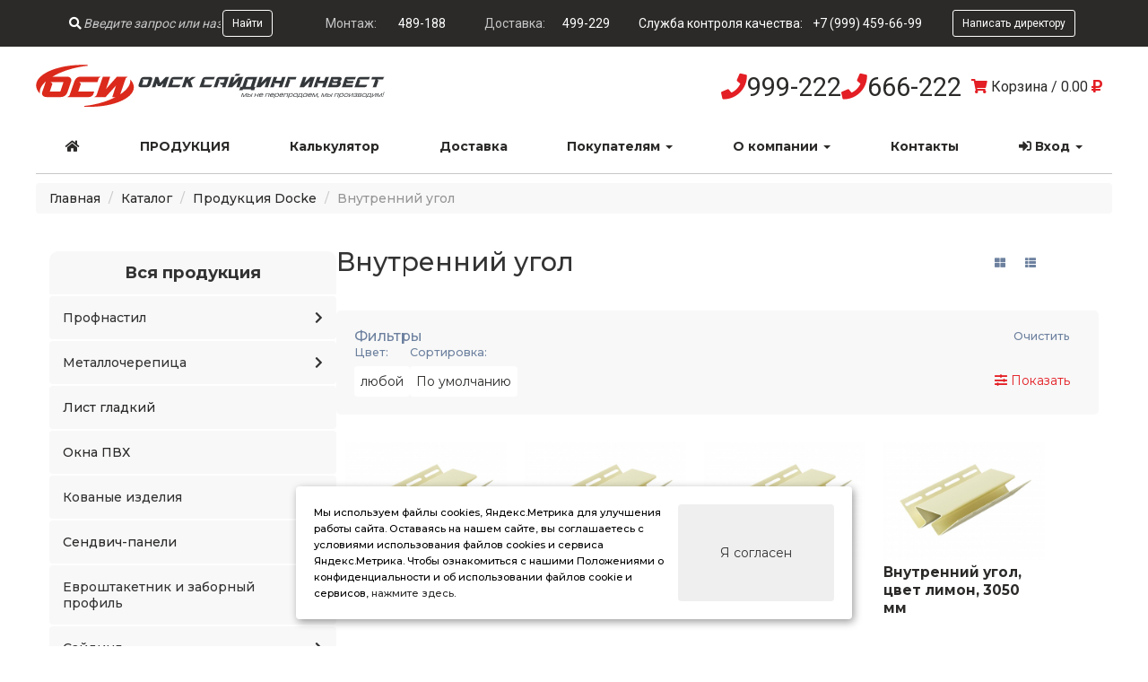

--- FILE ---
content_type: text/html; charset=UTF-8
request_url: https://osi55.ru/catalog/docke/vnutrennij-ugol
body_size: 27173
content:
<!DOCTYPE html>
<html lang="ru-RU">
<head>
    <meta charset="UTF-8">
    <meta name="viewport" content="width=device-width, initial-scale=1, maximum-scale=1">
    <meta name="theme-color" content="#2B2A29">
    <meta property="og:title" content="Внутренний угол - Омск Сайдинг Инвест">
    <meta property="og:description" content="">
    <meta property="og:url" content="https://osi55.ru">
    <meta property="og:site_name" content="Омск сайдинг инвест">
    <meta property="og:type" content="website">
    <meta property="og:image" content="https://osi55.ru/images/og-osi.jpg">
    <meta property="og:image:width" content="1024">
    <meta property="og:image:height" content="512">
    
    <link rel="apple-touch-icon-precomposed" sizes="57x57" href="/favicon/apple-touch-icon-57x57.png" />
    <link rel="apple-touch-icon-precomposed" sizes="114x114" href="/favicon/apple-touch-icon-114x114.png" />
    <link rel="apple-touch-icon-precomposed" sizes="72x72" href="/favicon/apple-touch-icon-72x72.png" />
    <link rel="apple-touch-icon-precomposed" sizes="144x144" href="/favicon/apple-touch-icon-144x144.png" />
    <link rel="apple-touch-icon-precomposed" sizes="60x60" href="/favicon/apple-touch-icon-60x60.png" />
    <link rel="apple-touch-icon-precomposed" sizes="120x120" href="/favicon/apple-touch-icon-120x120.png" />
    <link rel="apple-touch-icon-precomposed" sizes="76x76" href="/favicon/apple-touch-icon-76x76.png" />
    <link rel="apple-touch-icon-precomposed" sizes="152x152" href="/favicon/apple-touch-icon-152x152.png" />
    <link rel="icon" type="image/png" href="/favicon/favicon-196x196.png" sizes="196x196" />
    <link rel="icon" type="image/png" href="/favicon/favicon-96x96.png" sizes="96x96" />
    <link rel="icon" type="image/png" href="/favicon/favicon-32x32.png" sizes="32x32" />
    <link rel="icon" type="image/png" href="/favicon/favicon-16x16.png" sizes="16x16" />
    <link rel="icon" type="image/png" href="/favicon/favicon-128.png" sizes="128x128" />
    <meta name="application-name" content="&nbsp;"/>
    <meta name="msapplication-TileColor" content="/favicon/#FFFFFF" />
    <meta name="msapplication-TileImage" content="/favicon/mstile-144x144.png" />
    <meta name="msapplication-square70x70logo" content="/favicon/mstile-70x70.png" />
    <meta name="msapplication-square150x150logo" content="/favicon/mstile-150x150.png" />
    <meta name="msapplication-wide310x150logo" content="/favicon/mstile-310x150.png" />
    <meta name="msapplication-square310x310logo" content="/favicon/mstile-310x310.png" />



    <title>Внутренний угол - Омск Сайдинг Инвест</title>
<meta name="keywords" content="Внутренний угол DÖCKE для оформления фасада кровли">
<meta name="description" content="Купить Внутренний угол DÖCKE для оформления фасада кровли по низким ценам в Омске. У нас большой выбор и демократичные цены. Замер, доставка, профессиональный монтаж!">
    <meta name="csrf-param" content="_csrf">
<meta name="csrf-token" content="ZvGNZkwwc4totynFokXmldyHM0KYucqbl7XdduNOWv48wf8Ne18BwQn9Y_T1KKjA6-55dcfIoaz14bEakX0YnA==">
    <link href="/js/bootstrap-multiselect-master/dist/css/bootstrap-multiselect.css" rel="stylesheet">
<link href="/css/bootstrap/bootstrap.min.css" rel="stylesheet">
<link href="/assets/e0494397/css/styles.css" rel="stylesheet">
<link href="/css/custom-theme/jquery-ui.min.css" rel="stylesheet">
<link href="/css/custom-theme/jquery-ui.theme.min.css" rel="stylesheet">
<link href="https://fonts.googleapis.com/css2?family=Montserrat:wght@400;500;700&amp;display=swap" rel="stylesheet">
<link href="https://fonts.googleapis.com/css2?family=Roboto:wght@400;700&amp;display=swap" rel="stylesheet">
<link href="/css/common.css" rel="stylesheet">
<link href="//cdnjs.cloudflare.com/ajax/libs/animate.css/4.0.0/animate.min.css" rel="stylesheet">
<link href="/js/OwlCarousel2/dist/assets/owl.carousel.min.css" rel="stylesheet">
<link href="//cdn.osi55.ru/css/fontawesome/css/all.css" rel="stylesheet">
<link href="/js/slick/slick.css" rel="stylesheet">
<link href="/js/slick/slick-theme.css" rel="stylesheet">
<link href="/assets/58e723d1/css/dropdown-x.min.css" rel="stylesheet">
<script src="/assets/afa98da7/jquery.js"></script>
<script src="/assets/a28760ac/js/bootstrap.js"></script>
<script src="/assets/7ff3c7cd/yii.js"></script>
<script src="/assets/2a242063/bootbox.all.min.js"></script>
<script src="/assets/9671d723/jquery-ui.min.js"></script>
<script src="//cdn.osi55.ru/bootstrap-js/kybarg-bootstrap-dropdown-hover/js/bootstrap-dropdownhover.min.js"></script>
<script src="//cdn.osi55.ru/js/slimScroll/jquery.slimscroll.min.js"></script>
<script src="//cdn.osi55.ru/js/jquery.touchSwipe.min.js"></script>
<script src="//cdn.osi55.ru/js/OwlCarousel2/dist/owl.carousel.min.js"></script>
<script src="//cdn.osi55.ru/js/jquery.maskedinput.min.js"></script>
<script src="//cdn.osi55.ru/js/jquery.dialogOptions.js"></script>
<script src="//cdn.osi55.ru/js/fancyBox/jquery.fancybox.js"></script>
<script src="//cdn.osi55.ru/bootstrap-js/responsive-paginate/responsive-paginate.js"></script>
<script src="/js/slick/slick.min.js"></script>    <link rel="stylesheet" href="/js/fancyBox/jquery.fancybox.css" type="text/css"/>
    <script async src="/js/fancyBox/jquery.fancybox.pack.js"></script>
    <meta name='yandex-verification' content='6a30ffacff575a16' />
    <script async src="/js/slideout/dist/slideout.min.js"></script>
    <script type="application/ld+json">
    {
      "@context" : "http://schema.org",
      "@type" : "Organization",
      "name" : "Омск сайдинг инвест",
      "url" : "https://osi55.ru",
      "sameAs" : [
        "https://vk.com/osi55ru",
      ]
    }
    </script>
    
</head>
<body body class="mainbody">
<div itemscope="" itemtype="http://schema.org/LocalBusiness" style="display: none;">
<div itemprop="name">Омск сайдинг инвест - Производитель профнастила, металлочерепицы, сайдинга</div>

<div itemprop="description">Производитель в Омске: Профнастил, металлочерепица, сайдинг, доборные элементы.</div>

<div itemprop="address" itemscope="" itemtype="http://schema.org/PostalAddress">
<div itemprop="addressCountry">Россия</div>

<div itemprop="addressRegion">Омская область</div>

<div itemprop="addressLocality">Омск</div>

<div itemprop="streetAddress">г. Омск, ул. 3-я Молодежная, 18</div>
</div>

<div><span itemprop="telephone">+7-3812-999-222</span> <span itemprop="telephone">+7-3812-666-222</span></div>

<div><a href="mailto:osi55@mail.ru" itemprop="email">osi55@mail.ru</a></div>

<div><a href="https://www.osi55.ru" itemprop="url">www.osi55.ru</a></div>

<div>
<div itemprop="logo" itemscope="" itemtype="http://schema.org/ImageObject"><img alt="" itemprop="contentUrl" src="https://osi55.ru/images/main/logo.jpg" /></div>
</div>
</div>

<div class="hidden-print">
    <div class="mobile-header">
        <div class="mobile-header__left">
            <i id="leftMenuOpen" class="mobile_menu mobile-menu-button fa fa-bars fa-2x" data-target="#mobile-menu"></i>
        </div>
        <div class="mobile-header__right">
            <i class="fa fa-phone"></i> <a class="phone" href="tel:8(3812)999222">999-222</a> <a id="show-contacts" class="btn contacts">все контакты</a>
        </div>
    </div>
</div>
<div id="mobile-menu" class="menu-wrapper">
    <div class="mobile_menu_container hidden">
        <div class="mobile_menu_content">
        <ul><li><a href="/" style="font-size: 2em; font-weight: 500 !important">OSI55.RU</a></li>
<li><a href="/"><i class="fas fa-home"></i> Главная</a></li>
<li><a class="parent" href="/catalog"><i class="fas fa-list"></i> Продукция</a>
<ul>
<li><a class="back" href="#"></a></li>
<li><a href="/catalog" style="font-size: 1.7em">Вся продукция</a></li>
<li><a href="/catalog/metallocherepica">Металлочерепица</a></li>
<li><a href="/catalog/profnastil">Профнастил, профлист</a></li>
<li><a href="/okna">Окна ПВХ</a></li>
<li><a href="/sendvich-paneli">Сэндвич-панели, металлоконструкции</a></li>
<li><a href="/angar">Бескаркасные ангары</a></li>
<li><a href="https://kovka.osi55.ru">Кованые изделия</a></li>
<li><a href="/catalog/sajding">Сайдинг</a></li>
<li><a href="/catalog/docke">Продукция Docke</a></li>
<li><a href="/catalog/fasadnaya-panel">Фасадная панель</a></li>
<li><a href="/catalog/profil-zabor/shtaketnik">Евроштакетник</a></li>
<li><a href="/catalog/profil-zabor/kremlevskij">Забор "Кремлевский"</a></li>
<li><a href="/catalog/chernyj-metalloprokat">Черный металлопрокат</a></li>
<li><a href="/catalog/list-gladkij">Гладкий лист</a></li>
<li><a href="/catalog/dobornye-elementy">Доборные элементы</a></li>
<li><a href="/catalog/docke/sofity">Софиты</a></li>
<li><a href="/catalog/profil-dlya-gipsokartona">Профиль для гипсокартона</a></li>
<li><a href="/catalog/vodostochnaya-sistema">Водосточная система</a></li>
<li><a href="/catalog/polikarbonat">Поликарбонат</a></li>
<li><a href="/catalog/paroizolyaciya">Пароизоляция</a></li>
<li><a href="/catalog/mineralnaya-vata">Минеральная вата</a></li>
<li><a href="/catalog/gvozdi-i-metizy">Крепеж</a></li>
<li><a href="/catalog/vintovye-svai">Винтовые сваи</a></li>
<li><a href="/catalog/catalog/kladochnaya-setka">Кладочная сетка</a></li>
</ul>
</li>
<li><a href="/cart"><i class="fas fa-shopping-cart"></i> Корзина</a></li>
<li><a href="/calc"><i class="fas fa-calculator"></i> Калькулятор</a></li>
<li><a href="/delivery"><i class="fas fa-truck"></i> Доставка</a></li>
<li><a href="/zamer"><i class="fas fa-ruler"></i> Замер</a></li>
<li><a href="/lk"><i class="fas fa-columns"></i> Личный кабинет</a></li>
<li><a class="parent" href="/catalog/docke/vnutrennij-ugol"><i class="fas fa-user"></i> Покупателям</a>
<ul>
<li><a class="back" href="#"></a></li>
<li><a href="/ral">Таблица RAL-цветов</a></li>
<li><a href="/sizes">Таблица допустимых размеров</a></li>
<li><a href="/proxydoc">Оформление документов на отгрузку</a></li>
<li><a href="/pogruzka-razgruzka">Погрузка, разгрузка, хранение</a></li>
<li><a href="/warranty">Гарантия</a></li>
<li><a href="/sertificates">Сертификаты</a></li>
<li><a href="/montazh-scheme">Схема монтажа</a></li>
<li><a href="/blog/?category_id=2">Статьи</a></li>
<li><a href="/blog/?category_id=3">Фото</a></li>
<li><a href="/blog/?category_id=1">Видео</a></li>
<li><a href="/privacy_policy">Политика конфиденциальности</a></li>
<li><a href="/reg_oferta">Соглашение на обработку ПД</a></li>
</ul>
</li>
<li><a href="/news"><i class="fas fa-newspaper"></i> Новости</a></li>
<li><a href="/actions"><i class="fas fa-percentage"></i> Акции и распродажи</a></li>
<li><a class="parent" href="/about"><i class="fas fa-building"></i> О компании</a>
<ul>
<li><a class="back" href="#"></a></li>
<li><a href="/about">Информация о компании</a></li>
<li><a href="/vacancies">Вакансии</a></li>
<li><a href="/football">Футбольная команда</a></li>
<li><a href="/lettertochief">Письмо директору</a></li>
</ul>
</li>
<li><a href="/oplata"><i class="fas fa-credit-card"></i> Способы оплаты</a></li>
<li><a href="/contacts"><i class="fas fa-map-marker-alt"></i> Контакты</a></li>
<li><a href="/lettertochief"><i class="fab fa-telegram-plane"></i> Письмо директору</a></li>
<li><a href="https://vk.com/osi55ru"><i class="fab fa-vk" aria-hidden="true"></i> Мы во Вконтакте</a></li>
<li><a href="tel:+73812999222"><i class="fas fa-phone-square" aria-hidden="true"></i> +7 (3812) 999-222</a></li>
<li><a href="mailto:osi55@mail.ru"><i class="fas fa-envelope" aria-hidden="true"></i> osi55@mail.ru</a></li></ul>        </div>
    </div>
    <div class="mobile_menu_overlay"></div>
</div>

<div class="site-container" id="main">
        <header class="header">
        <div class="header__header-top hidden-print">
            <div class="header-top-box container-lg">
                <div class="search">
                    <div class="site-search">
    <div class="site-search-wrapper">
        <form id="search-form-950401" class="form-horizontal" action="/search" method="get">        <div class="search-form">
            <i class="fa fa-search"></i>
            
<input type="text" id="search-query" class="query-input" name="Search[query]" data-placeholder-default="Введите запрос или название товара для поиска" placeholder="Введите запрос или название товара для поиска">
            <button type="submit" class="btn btn-sm">Найти</button>        </div>
        </form>    </div>
</div>

<script>
    $(document).ready(function(){

        function getRandomInt(max) {
            return Math.floor(Math.random() * Math.floor(max));
        }

        let lastPromo = null;
        let timeoutId = null;
        let promo = [
            "Панель Docke BERG (Гора)",
            "Панель Docke BURG (Замок)",
            "Панель Docke EDEL (Благородный)",
            "Панель Docke FELS (Скала)",
            "Панель Docke FLEMISH",
            "H-профиль",
            "J-профиль",
            "Панель Docke KLINKER",
            "Панель Docke SLATE",
            "Панель Docke STEIN (Камень)",
            "Панель Docke STERN (Звезда)",
            "Аквилон",
            "Армирующий профиль KBE",
            "Сайдинг Блок-Хаус",
            "Винтовые сваи",
            "Внешний угол",
            "Внутренний угол",
            "Водосточная система Docke LUX",
            "Водосточная система Docke PREMIUM",
            "Водосточная система Grand Line Optima",
            "Водосточная система металлическая",
            "Гвозди",
            "Доборные элементы",
            "Дюбель для изоляции",
            "Сайдинг Евробрус",
            "Евроштакетник",
            "Ендова",
            "Заборная планка",
            "Капельник",
            "Кладочная сетка",
            "Кованые изделия",
            "Конек",
            "Корабельная рейка",
            "Лист гладкий",
            "Металлочерепица Андалузия",
            "Металлочерепица Джокер",
            "Металлочерепица Каскад",
            "Металлочерепица Супермонтеррей",
            "Минеральная вата",
            "Начальная планка для сайдинга",
            "Нащельник",
            "Окна ПВХ",
            "Отлив",
            "Пароизоляция",
            "Поликарбонат",
            "Прессшайба острая",
            "Прессшайба со сверлом",
            "Пристенный профиль",
            "Продукция Docke",
            "Профиль для гипсокартона",
            "Профиль забор Кремлевский",
            "Профиль забор Кремлевский",
            "Профлист Кирпичик",
            "Профнастил МП-20",
            "Профнастил МП-20R",
            "Профнастил МП-21",
            "Профнастил Н60",
            "Профнастил НС-35",
            "Профнастил С-18",
            "Профнастил С-21",
            "Профнастил С-44",
            "Профнастил С-8",
            "Профнастил С-8 1200",
            "Профнастил СС-10",
            "Сайдинг Docke виниловый LUX",
            "Сайдинг Docke виниловый PREMIUM",
            "Сайдинг Docke виниловый STANDART",
            "Саморезы по дереву",
            "Саморезы по металлу",
            "Сендвич-панели",
            "Снегозадержатель",
            "Софиты DOCKE",
            "Стартовый профиль",
            "Стыковочная планка",
            "Торцевая планка",
            "Угол",
            "Угол сложный для сайдинга",
            "Универсальные аксессуары DOCKE",
            "Фасадная панель DOCKE",
            "Фасадная панель металлическая",
            "Фасадная панель ПФ-02",
            "Фасадная панель ПФ-03",
            "Фасадная панель ПФ-05",
            "Фасадные панели",
            "Финишная планка для сайдинга",
            "Финишный профиль",
            "Черный металлопрокат",
            "Штакетник Ш-1",
            "Штакетник Ш-2",
            "Штакетник Ш-3",
            "Штакетник Ш-4",
            "Штакетник Ш-5",
        ];
        let $element = $('#search-form-950401 .query-input', );

        $element.parents('form').on('beforeSubmit', function(){
            if ($element.val() === "" && $element.prop('placeholder') !== $element.data('placeholder-default')) {
                $element.val($element.prop('placeholder'));
            }
            return true;
        })

        let promoAnimation = function() {
            lastPromo = Math.floor(Math.random() * (promo.length - 1));
            let text = promo[lastPromo];
            let symbol = 0;

            let writeSymbol = function(){
                let promoIntervalId = setTimeout(function(){
                    if (symbol == 0) {
                        $element.prop('placeholder', '');
                    }
                    $element.prop('placeholder', $element.prop('placeholder') + text.substr(symbol, 1));
                    symbol++;
                    if (symbol >= text.length) {
                        clearTimeout(promoIntervalId);
                    }
                    writeSymbol();
                }, getRandomInt(150));
                if (document.hidden) {
                    clearTimeout(promoIntervalId);
                }
            }
            writeSymbol();
        }

        timeoutId = setInterval(promoAnimation, 8000);

        $element.on('focus click', function(e) {
            clearInterval(timeoutId);
        })

        $element.autocomplete({
            source: promo,
            delay: 200,
            minLength: 2,
            classes: {
                "ui-autocomplete": "quick-list list-group",
            },
            select: function( event, ui ) {
                setTimeout(function(){
                    $element.parents('form').submit();
                }, 250);
            }
        }).data('ui-autocomplete')._renderItem = function(ul,item) {
            return $( "<li>" )
                .attr( "data-value", item.value )
                .addClass("list-group-item")
                .append( item.label )
                .appendTo( ul );
        };
    })
</script>                </div>
                <div class="phones hidden-mobile">
                    <span class="title">Монтаж:</span> <a href="tel:8(3812)489-188">489-188</a>
                </div>
                <div class="phones">
                    <span class="title">Доставка:</span> <a href="tel:8(3812)499229">499-229</a>
                </div>
                <div class="phone-quality">
                    <span class="title">Служба контроля качества:</span> <a href="tel:8(999)4596699">+7 (999) 459-66-99</a>
                </div>
                <div class="feedback-button">
                    <a class="btn btn-sm" href="/lettertochief">Написать директору</a>
                </div>
            </div>
        </div>
        <div class="header__header-body container-lg">
            <div class="main-logo">
                <a href="/" alt="Омск Сайдинг Инвест" title="Омск Сайдинг Инвест"><image src="/images/main/logo.svg"/></a>
            </div>
            <div class="main-phone">
                <i class="fa fa-phone"></i><a href="tel:8(3812)999222">999-222</a>
                <i class="fa fa-phone"></i><a href="tel:8(3812)666222">666-222</a>

                <div class="cart-features">
                                            <a href="/cart" class="btn btn-sm btn-gray">
                            <i class="cart-icon fa fa-shopping-cart"></i>
                            <span>Корзина</span> /
                            <span class="cartprice">
                                                            <span>0.00</span> <i class="fa fa-ruble-sign"></i>                                                    </span>
                        </a>
                                    </div>
            </div>

        </div>
        <div class="header__header-menu container-lg">
            <div class="nav-default my-nav">
                <ul id="w0" class="my-nav-ul nav"><li><a href="/" title="Главная"><i class="fa fa-home"></i></a></li>
<li><a class="text-bold text-uppercase main-menu dropdown-toggle" href="/catalog" data-hover="dropdown" data-animations="fadeIn fadeIn fadeIn fadeIn">Продукция</a></li>
<li><a href="/calc">Калькулятор</a></li>
<li><a href="/delivery">Доставка</a></li>
<li class="dropdown"><a class="dropdown-toggle" href="/catalog/docke/vnutrennij-ugol" data-hover="dropdown" data-animations="fadeIn fadeIn fadeIn fadeIn" data-toggle="dropdown">Покупателям <span class="caret"></span></a><ul id="w1" class="dropdown-menu"><li><a href="/zamer" tabindex="-1">Замер</a></li>
<li><a href="/proxydoc" tabindex="-1">Оформление документов на отгрузку</a></li>
<li><a href="/pogruzka-razgruzka" tabindex="-1">Погрузка, разгрузка, хранение</a></li>
<li><a href="/warranty" tabindex="-1">Гарантия и возврат</a></li>
<li><a href="/ral" tabindex="-1">Таблица RAL-цветов</a></li>
<li><a href="/sertificates" tabindex="-1">Сертификаты</a></li>
<li><a href="/sizes" tabindex="-1">Таблица допустимых размеров</a></li>
<li><a href="/montazh-scheme" tabindex="-1">Схема монтажа</a></li>
<li><a href="/blog/?category_id=2" tabindex="-1">Статьи</a></li>
<li><a href="/blog/?category_id=3" tabindex="-1">Фото</a></li>
<li><a href="/blog/?category_id=1" tabindex="-1">Видео</a></li></ul></li>
<li class="dropdown"><a class="dropdown-toggle" href="/catalog/docke/vnutrennij-ugol" data-hover="dropdown" data-animations="fadeIn fadeIn fadeIn fadeIn" data-toggle="dropdown">О компании <span class="caret"></span></a><ul id="w2" class="dropdown-menu"><li><a href="/about" tabindex="-1">Информация о компании</a></li>
<li><a href="/news" tabindex="-1">Новости</a></li>
<li><a href="/vacancies" tabindex="-1">Вакансии</a></li>
<li><a href="/football" tabindex="-1">Футбольная команда</a></li>
<li><a href="/lettertochief" tabindex="-1">Письмо директору</a></li></ul></li>
<li><a href="/contacts">Контакты</a></li>
<li class="dropdown"><a class="dropdown-toggle" href="/" data-hover="dropdown" data-animations="fadeIn fadeIn fadeIn fadeIn" data-toggle="dropdown"><i class="fa fa-sign-in-alt"></i> Вход <span class="caret"></span></a><ul id="w3" class="dropdown-menu"><li><a href="/login" tabindex="-1">Вход в личный кабинет</a></li>
<li><a href="/signup" tabindex="-1">Регистрация</a></li></ul></li></ul>            </div>
        </div>
                    <div class="header__header-line container-lg"></div>
            <div class="header__header-breadcrumbs container-lg">
                                    <div class="breadcrumbs-wrapper">
                        <ul class="breadcrumb"><li><span><a href="/">Главная</a></span></li>
<li><span><a href="/catalog">Каталог</a></span></li>
<li><span><a href="/catalog/docke">Продукция Docke</a></span></li>
<li class="active"><span>Внутренний угол</span></li>
</ul>                    </div>
                            </div>
            <div class="header__header-space"></div>
            </header>
    
    <div class="site-container__content">
                <div class="left-column">
            
<div class="catalog-left-menu-block">
    <div class="catalog-left-menu-wrapper">
        <ul class="catalog-left-menu">
            <li>
                <label class="catalog-left-menu-header">Вся продукция
                </label>
                <ul class="nav nav-list tree bullets"><li class="root-el"><label class="item-level0 tree-toggle nav-header glyphicon-icon-rpad">Профнастил
                <span class="menu-collapsible-icon fa fa-chevron-right"></span>
              </label><ul class="nav nav-list tree bullets"><li><a href="/catalog/profnastil/profnastil-s-8" class="item-level1">Профнастил С-8</a></li><li><a href="/catalog/profnastil/profnastil-s-8-1200" class="item-level1">Профнастил С-8 1200</a></li><li><a href="/catalog/profnastil/profnastil-s-8-1200-figurniy" class="item-level1">Профнастил С-8 1200 фигурный верх</a></li><li><a href="/catalog/profnastil/volnovoj-profil-super-monterrej" class="item-level1">Волновой профиль "Супер-Монтеррей"</a></li><li><a href="/catalog/profnastil/volnovoj-profil-dzhoker" class="item-level1">Волновой профиль "Джокер"</a></li><li><a href="/catalog/profnastil/volnovoj-profil-andaluziya" class="item-level1">Волновой профиль "Андалузия"</a></li><li><a href="/catalog/profnastil/volnovoj-profil-kaskad" class="item-level1">Волновой профиль "Каскад"</a></li><li><a href="/catalog/profnastil/profnastil-ss-10" class="item-level1">Профнастил СС-10</a></li><li><a href="/catalog/profnastil/profnastil-s-21" class="item-level1">Профнастил С-21</a></li><li><a href="/catalog/profnastil/profnastil-mp-20" class="item-level1">Профнастил МП-20</a></li><li><a href="/catalog/profnastil/profnastil-mp-20r" class="item-level1">Профнастил МП-20R</a></li><li><a href="/catalog/profnastil/profnastil-mp-21" class="item-level1">Профнастил МП-21</a></li><li><a href="/catalog/profnastil/profnastil-ns-35" class="item-level1">Профнастил НС-35</a></li><li><a href="/catalog/profnastil/profnastil-s-44" class="item-level1">Профнастил С-44</a></li><li><a href="/catalog/profnastil/profnastil-n60" class="item-level1">Профнастил Н60</a></li><li><a href="/catalog/profil-zabor/kremlevskij" class="item-level1">Профиль забор "Кремлевский"</a></li></ul></li><li class="root-el"><label class="item-level0 tree-toggle nav-header glyphicon-icon-rpad">Металлочерепица
                <span class="menu-collapsible-icon fa fa-chevron-right"></span>
              </label><ul class="nav nav-list tree bullets"><li><a href="/catalog/profnastil/volnovoj-profil-andaluziya" class="item-level1">Волновой профиль "Андалузия"</a></li><li><a href="/catalog/profnastil/volnovoj-profil-dzhoker" class="item-level1">Волновой профиль "Джокер"</a></li><li><a href="/catalog/profnastil/volnovoj-profil-super-monterrej" class="item-level1">Волновой профиль "Супер-Монтеррей"</a></li><li><a href="/catalog/profnastil/volnovoj-profil-kaskad" class="item-level1">Волновой профиль "Каскад"</a></li><li><a href="/catalog/metallocherepica/metallocherepica-supermonterrej" class="item-level1">Металлочерепица Супермонтеррей</a></li><li><a href="/catalog/metallocherepica/metallocherepica-joker" class="item-level1">Металлочерепица Джокер</a></li><li><a href="/catalog/metallocherepica/metallocherepica-andaluziya" class="item-level1">Металлочерепица Андалузия</a></li><li><a href="/catalog/metallocherepica/metallocherepica-kaskad" class="item-level1">Металлочерепица Каскад</a></li></ul></li><li class="root-el"><label class="nav-header nochild"><a href="/catalog/list-gladkij" class="item-level0">Лист гладкий</a></label></li><li class="root-el"><label class="nav-header nochild"><a href="/okna" class="item-level0">Окна ПВХ</a></label></li><li class="root-el"><label class="item-level0 tree-toggle nav-header glyphicon-icon-rpad">Кованые изделия
                <span class="menu-collapsible-icon fa fa-chevron-right"></span>
              </label><ul class="nav nav-list tree bullets"><li><label class="item-level1 tree-toggle no-root nav-header glyphicon-icon-rpad">Кованые изделия
                <span class="menu-collapsible-icon fa fa-chevron-right"></span>
              </label><ul class="nav nav-list tree bullets"><li><a href="/catalog/kovka/kovanye-izdeliya/zabory" class="item-level2">Заборы</a></li><li><a href="/catalog/kovka/kovanye-izdeliya/ulichnoe-osveshenie" class="item-level2">Уличное освещение</a></li><li><a href="/catalog/kovka/kovanye-izdeliya/vorota" class="item-level2">Ворота</a></li><li><a href="/catalog/kovka/kovanye-izdeliya/perila" class="item-level2">Перила</a></li><li><a href="/catalog/kovka/kovanye-izdeliya/reshetki" class="item-level2">Решетки</a></li><li><a href="/catalog/kovka/kovanye-izdeliya/kozyrki" class="item-level2">Козырьки</a></li><li><a href="/catalog/kovka/kovanye-izdeliya/skamejki-urny" class="item-level2">Скамейки (урны)</a></li><li><a href="/catalog/kovka/kovanye-izdeliya/besedki" class="item-level2">Беседки (качели)</a></li><li><a href="/catalog/kovka/kovanye-izdeliya/teplicy" class="item-level2">Теплицы</a></li><li><a href="/catalog/kovka/kovanye-izdeliya/mangaly" class="item-level2">Мангалы</a></li><li><a href="/catalog/kovka/kovanye-izdeliya/navershiya" class="item-level2">Навершия</a></li><li><a href="/catalog/kovka/kovanye-izdeliya/raznoe" class="item-level2">Предметы интерьера </a></li><li><a href="/catalog/kovka/kovanye-izdeliya/ogradki" class="item-level2">Ритуальные изделия</a></li></ul></li><li><label class="item-level1 tree-toggle no-root nav-header glyphicon-icon-rpad">Кованые элементы
                <span class="menu-collapsible-icon fa fa-chevron-right"></span>
              </label><ul class="nav nav-list tree bullets"><li><label class="item-level2 tree-toggle no-root nav-header glyphicon-icon-rpad">Завитки, вензеля
                <span class="menu-collapsible-icon fa fa-chevron-right"></span>
              </label><ul class="nav nav-list tree bullets"><li><a href="/catalog/kovka/kovanye-elementy/zavitki-venzelya/zavitki-venzelya-iz-kvadrata-10" class="item-level3">Завитки, вензеля из квадрата 10</a></li><li><a href="/catalog/kovka/kovanye-elementy/zavitki-venzelya/zavitki-venzelya-iz-profilnoj-truby-15x15" class="item-level3">Завитки, вензеля из профильной трубы 15x15</a></li><li><a href="/catalog/kovka/kovanye-elementy/zavitki-venzelya/zavitki-venzelya-iz-profilnoj-truby-20x20" class="item-level3">Завитки, вензеля из профильной трубы 20x20</a></li></ul></li><li><a href="/catalog/kovka/kovanye-elementy/vstavki-dekorativnye" class="item-level2">Вставки декоративные</a></li><li><label class="item-level2 tree-toggle no-root nav-header glyphicon-icon-rpad">Заглушки, окончание трубы 
                <span class="menu-collapsible-icon fa fa-chevron-right"></span>
              </label><ul class="nav nav-list tree bullets"><li><a href="/catalog/kovka/kovanye-elementy/navershiya-zaglushki-na-stolby/zaglushki-metallicheskie" class="item-level3">Заглушки металлические</a></li><li><a href="/catalog/kovka/kovanye-elementy/navershiya-zaglushki-na-stolby/zaglushki-plastikovye" class="item-level3">Заглушки пластиковые</a></li><li><a href="/catalog/kovka/kovanye-elementy/navershiya-zaglushki-na-stolby/zaglushki-metallicheskie-s-sharom" class="item-level3">Заглушки металлические с шаром</a></li><li><a href="/catalog/kovka/kovanye-elementy/navershiya-zaglushki-na-stolby/nakonechnik-shishka" class="item-level3">Наконечник шишка</a></li></ul></li><li><a href="/catalog/kovka/kovanye-elementy/listya" class="item-level2">Листья</a></li><li><a href="/catalog/kovka/kovanye-elementy/nakladki-dekorativnye" class="item-level2">Накладки декоративные</a></li><li><a href="/catalog/kovka/kovanye-elementy/piki" class="item-level2">Пики</a></li><li><a href="/catalog/kovka/kovanye-elementy/figury-dekorativnye" class="item-level2">Фигуры декоративные</a></li><li><a href="/catalog/kovka/kovanye-elementy/zaklepki-dekorativnye" class="item-level2">Заклепки декоративные</a></li><li><label class="item-level2 tree-toggle no-root nav-header glyphicon-icon-rpad">Подпятники
                <span class="menu-collapsible-icon fa fa-chevron-right"></span>
              </label><ul class="nav nav-list tree bullets"><li><a href="/catalog/kovka/kovanye-elementy/podpyatniki/podpyatniki-kvadratnye-pryamougolnye" class="item-level3">Подпятники квадратные, прямоугольные</a></li><li><a href="/catalog/kovka/kovanye-elementy/podpyatniki/podpyatniki-kruglye" class="item-level3">Подпятники круглые</a></li></ul></li><li><a href="/catalog/kovka/kovanye-elementy/cvety" class="item-level2">Цветы</a></li><li><a href="/catalog/kovka/kovanye-elementy/shary-i-polusfery" class="item-level2">Шары и полусферы</a></li><li><a href="/catalog/kovka/kovanye-elementy/kolca" class="item-level2">Кольца</a></li><li><a href="/catalog/kovka/kovanye-elementy/korzinki" class="item-level2">Корзинки</a></li><li><label class="item-level2 tree-toggle no-root nav-header glyphicon-icon-rpad">Балясины, стойки ограждения, сборки
                <span class="menu-collapsible-icon fa fa-chevron-right"></span>
              </label><ul class="nav nav-list tree bullets"><li><a href="/catalog/kovka/kovanye-elementy/balyasiny-stojki-ograzhdenij/sborki" class="item-level3">Сборки</a></li></ul></li><li><a href="/catalog/kovka/kovanye-elementy/petli" class="item-level2">Петли</a></li><li><label class="item-level2 tree-toggle no-root nav-header glyphicon-icon-rpad">Прокат декоративный
                <span class="menu-collapsible-icon fa fa-chevron-right"></span>
              </label><ul class="nav nav-list tree bullets"><li><a href="/catalog/kovka/kovanye-elementy/prokat-dekorativnyj/polosa-dekorativnaya" class="item-level3">Полоса декоративная</a></li><li><a href="/catalog/kovka/kovanye-elementy/prokat-dekorativnyj/kvadrat-loza" class="item-level3">Квадрат, Лоза</a></li><li><a href="/catalog/kovka/kovanye-elementy/prokat-dekorativnyj/truba-vitaya" class="item-level3">Труба витая</a></li><li><a href="/catalog/kovka/kovanye-elementy/prokat-dekorativnyj/truba-profilnaya" class="item-level3">Труба профильная </a></li></ul></li></ul></li><li><a href="/catalog/kovka/arhitekturnye-formy" class="item-level1">Архитектурные формы</a></li></ul></li><li class="root-el"><label class="nav-header nochild"><a href="/sendvich-paneli" class="item-level0">Сендвич-панели</a></label></li><li class="root-el"><label class="item-level0 tree-toggle nav-header glyphicon-icon-rpad">Евроштакетник и заборный профиль
                <span class="menu-collapsible-icon fa fa-chevron-right"></span>
              </label><ul class="nav nav-list tree bullets"><li><label class="item-level1 tree-toggle no-root nav-header glyphicon-icon-rpad">Евроштакетник
                <span class="menu-collapsible-icon fa fa-chevron-right"></span>
              </label><ul class="nav nav-list tree bullets"><li><a href="/catalog/profil-zabor/shtaketnik/sh-1" class="item-level2">Штакетник Ш-1</a></li><li><a href="/catalog/profil-zabor/shtaketnik/sh-2" class="item-level2">Штакетник Ш-2</a></li><li><a href="/catalog/profil-zabor/shtaketnik/sh-3" class="item-level2">Штакетник Ш-3</a></li><li><a href="/catalog/profil-zabor/shtaketnik/sh-4" class="item-level2">Штакетник Ш-4</a></li><li><a href="/catalog/profil-zabor/shtaketnik/sh-5" class="item-level2">Штакетник Ш-5</a></li></ul></li><li><a href="/catalog/profil-zabor/panelnye-ograzhdeniya-grand-line" class="item-level1">Панельные ограждения Grand Line</a></li><li><a href="/catalog/profil-zabor/zhalyuzijnyj-zabor" class="item-level1">Жалюзийный забор</a></li></ul></li><li class="root-el"><label class="item-level0 tree-toggle nav-header glyphicon-icon-rpad">Сайдинг
                <span class="menu-collapsible-icon fa fa-chevron-right"></span>
              </label><ul class="nav nav-list tree bullets"><li><a href="/catalog/sajding/korabelnaya-rejka" class="item-level1">Корабельная рейка</a></li><li><a href="/catalog/sajding/evrobrus" class="item-level1">Евробрус</a></li><li><a href="/catalog/sajding/blok-haus" class="item-level1">Блок-Хаус</a></li><li><a href="/catalog/docke/sajding-premium" class="item-level1">Сайдинг Docke виниловый PREMIUM</a></li><li><a href="/catalog/docke/sajding-lux" class="item-level1">Сайдинг Docke виниловый LUX</a></li><li><a href="/catalog/docke/sajding-standart" class="item-level1">Сайдинг Docke виниловый STANDART</a></li><li><a href="/catalog/sajding/brus-248" class="item-level1">Сайдинг "Брус 248"</a></li></ul></li><li class="root-el"><label class="item-level0 tree-toggle nav-header glyphicon-icon-rpad">Фасадные панели
                <span class="menu-collapsible-icon fa fa-chevron-right"></span>
              </label><ul class="nav nav-list tree bullets"><li><a href="/catalog/fasadnaya-panel/pf-02" class="item-level1">Фасадная панель ПФ-02</a></li><li><a href="/catalog/fasadnaya-panel/pf-03" class="item-level1">Фасадная панель ПФ-03</a></li><li><a href="/catalog/fasadnaya-panel/pf-05" class="item-level1">Фасадная панель ПФ-05</a></li><li><a href="/catalog/docke/fasadnye-paneli-docke" class="item-level1">Фасадная панель DÖCKE</a></li></ul></li><li class="root-el"><label class="nav-header nochild"><a href="/catalog/profil-dlya-gipsokartona" class="item-level0">Профиль для гипсокартона</a></label></li><li class="root-el"><label class="item-level0 tree-toggle nav-header glyphicon-icon-rpad">Доборные элементы
                <span class="menu-collapsible-icon fa fa-chevron-right"></span>
              </label><ul class="nav nav-list tree bullets"><li><a href="/catalog/dobornye-elementy/akvilon" class="item-level1">Аквилон</a></li><li><a href="/catalog/dobornye-elementy/otliv" class="item-level1">Отлив</a></li><li><a href="/catalog/dobornye-elementy/nashelnik" class="item-level1">Нащельник</a></li><li><a href="/catalog/dobornye-elementy/endova" class="item-level1">Ендова</a></li><li><a href="/catalog/dobornye-elementy/kapelnik" class="item-level1">Капельник</a></li><li><a href="/catalog/dobornye-elementy/konek" class="item-level1">Конек</a></li><li><a href="/catalog/dobornye-elementy/snegozaderzhatel" class="item-level1">Снегозадержатель</a></li><li><a href="/catalog/dobornye-elementy/nachalnaya-planka-dlya-sajdinga" class="item-level1">Начальная планка для сайдинга</a></li><li><a href="/catalog/dobornye-elementy/stykovochnaya-planka" class="item-level1">Стыковочная планка</a></li><li><a href="/catalog/dobornye-elementy/ugol-slozhnyj-dlya-sajdinga" class="item-level1">Угол сложный для сайдинга</a></li><li><a href="/catalog/dobornye-elementy/finishnaya-planka-dlya-sajdinga" class="item-level1">Финишная планка для сайдинга</a></li><li><a href="/catalog/dobornye-elementy/torcevaya-planka" class="item-level1">Торцевая планка</a></li><li><a href="/catalog/dobornye-elementy/ugol" class="item-level1">Угол</a></li><li><label class="item-level1 tree-toggle no-root nav-header glyphicon-icon-rpad">Заборная планка
                <span class="menu-collapsible-icon fa fa-chevron-right"></span>
              </label><ul class="nav nav-list tree bullets"><li><a href="/catalog/dobornye-elementy/zabornaya-planka/mp-20" class="item-level2">Заборная планка для профнастила МП-20</a></li><li><a href="/catalog/dobornye-elementy/zabornaya-planka/s-8-ss-10" class="item-level2">Заборная планка для профнастила С-8, СС-10</a></li><li><a href="/catalog/dobornye-elementy/zabornaya-planka/s-21-mp-21" class="item-level2">Заборная планка для профнастила С-21, МП-21</a></li></ul></li><li><a href="/catalog/dobornye-elementy/polimerno-peschanyj-kolpak-na-stolb" class="item-level1">Полимерно-песчаный колпак на столб</a></li><li><a href="/catalog/dobornye-elementy/prohodki-krovelnye-borge" class="item-level1">Проходки кровельные BORGE</a></li></ul></li><li class="root-el"><label class="item-level0 tree-toggle nav-header glyphicon-icon-rpad">Водосточная система
                <span class="menu-collapsible-icon fa fa-chevron-right"></span>
              </label><ul class="nav nav-list tree bullets"><li><a href="/catalog/docke/vodostochnaya-sistema-lux" class="item-level1">Водосточная система Docke LUX</a></li><li><a href="/catalog/docke/vodostochnaya-sistema-premium" class="item-level1">Водосточная система Docke PREMIUM</a></li><li><a href="/catalog/vodostochnaya-sistema/grand-line-optima" class="item-level1">Водосточная система Grand Line Optima</a></li></ul></li><li class="root-el"><label class="item-level0 tree-toggle nav-header glyphicon-icon-rpad">Продукция Docke
                <span class="menu-collapsible-icon fa fa-chevron-right"></span>
              </label><ul class="nav nav-list tree bullets"><li><a href="/catalog/docke/sajding-lux" class="item-level1">Сайдинг виниловый LUX</a></li><li><a href="/catalog/docke/sajding-premium" class="item-level1">Сайдинг виниловый PREMIUM</a></li><li><a href="/catalog/docke/sajding-standart" class="item-level1">Сайдинг виниловый STANDART</a></li><li><label class="item-level1 tree-toggle no-root nav-header glyphicon-icon-rpad">Фасадная панель DÖCKE
                <span class="menu-collapsible-icon fa fa-chevron-right"></span>
              </label><ul class="nav nav-list tree bullets"><li><a href="/catalog/docke/fasadnye-paneli-docke/berg-gora" class="item-level2">BERG (Гора)</a></li><li><a href="/catalog/docke/fasadnye-paneli-docke/burg-zamok" class="item-level2">BURG (Замок)</a></li><li><a href="/catalog/docke/fasadnye-paneli-docke/edel-blagorodnyj" class="item-level2">EDEL (Благородный)</a></li><li><a href="/catalog/docke/fasadnye-paneli-docke/fels-skala" class="item-level2">FELS (Скала)</a></li><li><a href="/catalog/docke/fasadnye-paneli-docke/stein-kamen" class="item-level2">STEIN (Камень)</a></li><li><a href="/catalog/docke/fasadnye-paneli-docke/stern-zvezda" class="item-level2">STERN (Звезда)</a></li><li><a href="/catalog/docke/fasadnye-paneli-docke/klinker" class="item-level2">KLINKER</a></li><li><a href="/catalog/docke/fasadnye-paneli-docke/slate" class="item-level2">SLATE</a></li><li><a href="/catalog/docke/fasadnye-paneli-docke/flemish" class="item-level2">FLEMISH</a></li></ul></li><li><a href="/catalog/docke/vodostochnaya-sistema-lux" class="item-level1">Водосточная система LUX</a></li><li><a href="/catalog/docke/vodostochnaya-sistema-premium" class="item-level1">Водосточная система PREMIUM</a></li><li><a href="/catalog/docke/sofity" class="item-level1">Софиты DÖCKE</a></li><li><a href="/catalog/docke/startovyj-profil" class="item-level1">Стартовый профиль</a></li><li><a href="/catalog/docke/finishnyj-profil" class="item-level1">Финишный профиль</a></li><li><a href="/catalog/docke/h-profil" class="item-level1">H-профиль</a></li><li><a href="/catalog/docke/j-profil" class="item-level1">J-профиль</a></li><li><a href="/catalog/docke/vneshnij-ugol" class="item-level1">Внешний угол</a></li><li class="active"><span class="item-level1">Внутренний угол</span></li><li><a href="/catalog/docke/podkladochnyj-kover" class="item-level1">Подкладочный ковер</a></li></ul></li><li class="root-el"><label class="item-level0 tree-toggle nav-header glyphicon-icon-rpad">Гвозди и метизы
                <span class="menu-collapsible-icon fa fa-chevron-right"></span>
              </label><ul class="nav nav-list tree bullets"><li><a href="/catalog/gvozdi-i-metizy/samorezy-po-metallu-5-5x19" class="item-level1">Саморезы по металлу 5.5x19</a></li><li><a href="/catalog/gvozdi-i-metizy/samorezy-po-derevu-4-8x35" class="item-level1">Саморезы по дереву 4.8x35</a></li><li><a href="/catalog/gvozdi-i-metizy/samorezy-po-derevu-4-8x70" class="item-level1">Саморезы по дереву 4.8x70</a></li><li><a href="/catalog/gvozdi-i-metizy/pressshajba-ostraya-4-2x16" class="item-level1">Прессшайба острая 4.2x16</a></li><li><a href="/catalog/gvozdi-i-metizy/pressshajba-so-sverlom-4-2x16" class="item-level1">Прессшайба со сверлом 4.2x16</a></li><li><a href="/catalog/gvozdi-i-metizy/gvozdi" class="item-level1">Гвозди в ассортименте</a></li><li><a href="/catalog/gvozdi-i-metizy/dyubel-dlya-izolyacii" class="item-level1">Дюбель для изоляции</a></li></ul></li><li class="root-el"><label class="nav-header nochild"><a href="/catalog/mineralnaya-vata" class="item-level0">Минеральная вата</a></label></li><li class="root-el"><label class="nav-header nochild"><a href="/catalog/chernyj-metalloprokat" class="item-level0">Черный металлопрокат</a></label></li><li class="root-el"><label class="nav-header nochild"><a href="/catalog/polikarbonat" class="item-level0">Поликарбонат</a></label></li><li class="root-el"><label class="nav-header nochild"><a href="/catalog/paroizolyaciya" class="item-level0">Пароизоляция</a></label></li><li class="root-el"><label class="nav-header nochild"><a href="/catalog/kladochnaya-setka" class="item-level0">Кладочная сетка</a></label></li><li class="root-el"><label class="nav-header nochild"><a href="/catalog/armiruyushij-profil-kbe" class="item-level0">Армирующий профиль KBE</a></label></li><li class="root-el"><label class="nav-header nochild"><a href="/catalog/terrasnaya-doska-art-deco-premium-3d" class="item-level0">Террасная доска Art Deco Premium 3D</a></label></li><li class="root-el"><label class="nav-header nochild"><a href="/catalog/okna" class="item-level0">Оконная продукция</a></label></li><li class="root-el"><label class="nav-header nochild"><a href="/catalog/servisnye-uslugi" class="item-level0">Сервисные услуги</a></label></li></ul>            </li>
        </ul>
    </div>

    <script type="text/javascript">
        $('.tree-toggle').click(function () {
            $(this).parent().children('ul.tree').toggle(200);
            $('.menu-collapsible-icon', this).toggleClass('fa-chevron-down fa-chevron-right');
        });
        $(function(){
            $('.tree-toggle').each(function(ind, el) {
                if ($(el).parent().find('li.active').length === 0) {
                    $(el).parent().children('ul.tree').toggle(200);
                }
            });
        });
        let $active = $('.catalog-left-menu li.active');
        if ($active.length !== 0) {
            $active.parents('.root-el').addClass('light');
        }
    </script>
</div>        </div>
                <div class="right-column ">
            <div id="content">
                
<div class="catalog-list-category">
    <div class="catalog-header-wrapper">
        <h1>Внутренний угол</h1>
        <div class="select-list-style">
            <button type="button" data-list="tile" class="btn btn-sm"><i class="fa fa-th-large"></i></button>
            <button type="button" data-list="list" class="btn btn-sm"><i class="fa fa-th-list"></i></button>
        </div>
    </div>
    <div class="catalog-filter">
        
<div class="filter-wrapper">
    <form id="filter-form" class="filter-form mobile" action="">
        <div class="filter-variant">
            <div class="header">Фильтры</div>
                        <div class="reset-btn">
                <a href="/catalog/docke/vnutrennij-ugol">Очистить</a>
            </div>
        </div>
        <div class="filter-attributes">
                                                    <div class="filter-item">
                    <div class="filter-item__name">Цвет:</div>
                    <div class="filter-item__element">
                        <select id="filter-color" class="filter-colors inline-filters" name="filter[color][]" multiple="multiple" size="4" style="display: none">
<option value="5818">Банан</option>
<option value="6344">Голубика</option>
<option value="6342">Гранат</option>
<option value="5819">Капучино</option>
<option value="5820">Карамель</option>
<option value="5828">Киви</option>
<option value="5821">Крем-брюле</option>
<option value="5822">Лимон</option>
<option value="5823">Персик</option>
<option value="5831">Пломбир</option>
<option value="5816">Рябина</option>
<option value="5826">Слива</option>
<option value="5824">Сливки</option>
<option value="5825">Фисташки</option>
<option value="5827">Халва</option>
<option value="5832">Шоколад</option>
</select>                    </div>
                    <div style="display: none">
                        <div id="filter-color-mob" class="filter-colors"><div class="filter-color-wrapper ral-color-5818"><label class="form-check"><input type="checkbox" name="filter[color][]" value="5818"><span class="check"></span></label><div class="label">Банан</div></div>
<div class="filter-color-wrapper ral-color-6344"><label class="form-check"><input type="checkbox" name="filter[color][]" value="6344"><span class="check"></span></label><div class="label">Голубика</div></div>
<div class="filter-color-wrapper ral-color-6342"><label class="form-check"><input type="checkbox" name="filter[color][]" value="6342"><span class="check"></span></label><div class="label">Гранат</div></div>
<div class="filter-color-wrapper ral-color-5819"><label class="form-check"><input type="checkbox" name="filter[color][]" value="5819"><span class="check"></span></label><div class="label">Капучино</div></div>
<div class="filter-color-wrapper ral-color-5820"><label class="form-check"><input type="checkbox" name="filter[color][]" value="5820"><span class="check"></span></label><div class="label">Карамель</div></div>
<div class="filter-color-wrapper ral-color-5828"><label class="form-check"><input type="checkbox" name="filter[color][]" value="5828"><span class="check"></span></label><div class="label">Киви</div></div>
<div class="filter-color-wrapper ral-color-5821"><label class="form-check"><input type="checkbox" name="filter[color][]" value="5821"><span class="check"></span></label><div class="label">Крем-брюле</div></div>
<div class="filter-color-wrapper ral-color-5822"><label class="form-check"><input type="checkbox" name="filter[color][]" value="5822"><span class="check"></span></label><div class="label">Лимон</div></div>
<div class="filter-color-wrapper ral-color-5823"><label class="form-check"><input type="checkbox" name="filter[color][]" value="5823"><span class="check"></span></label><div class="label">Персик</div></div>
<div class="filter-color-wrapper ral-color-5831"><label class="form-check"><input type="checkbox" name="filter[color][]" value="5831"><span class="check"></span></label><div class="label">Пломбир</div></div>
<div class="filter-color-wrapper ral-color-5816"><label class="form-check"><input type="checkbox" name="filter[color][]" value="5816"><span class="check"></span></label><div class="label">Рябина</div></div>
<div class="filter-color-wrapper ral-color-5826"><label class="form-check"><input type="checkbox" name="filter[color][]" value="5826"><span class="check"></span></label><div class="label">Слива</div></div>
<div class="filter-color-wrapper ral-color-5824"><label class="form-check"><input type="checkbox" name="filter[color][]" value="5824"><span class="check"></span></label><div class="label">Сливки</div></div>
<div class="filter-color-wrapper ral-color-5825"><label class="form-check"><input type="checkbox" name="filter[color][]" value="5825"><span class="check"></span></label><div class="label">Фисташки</div></div>
<div class="filter-color-wrapper ral-color-5827"><label class="form-check"><input type="checkbox" name="filter[color][]" value="5827"><span class="check"></span></label><div class="label">Халва</div></div>
<div class="filter-color-wrapper ral-color-5832"><label class="form-check"><input type="checkbox" name="filter[color][]" value="5832"><span class="check"></span></label><div class="label">Шоколад</div></div></div>                    </div>
                </div>
                        <div class="filter-item">
                <div class="filter-item__name">Сортировка:</div>
                <div class="filter-item__element">
                    <select id="filter-sort" class="filter-sort inline-filters" name="filter[sort][]" style="display: none">
<option value="sort0">По умолчанию</option>
<option value="sort1">Сначала дешевле</option>
<option value="sort2">Сначала дороже</option>
</select>                </div>
            </div>
        </div>
        <div class="filter-action">
            <button class="btn" type="submit"><i class="fas fa-sliders-h"></i> Показать</button>
        </div>
    </form>
</div>

<script type="text/javascript">
    $(document).ready(function(){

        $('.filter-form.mobile').on('click', (e) => {
            $(e.target).parents('.filter-form.mobile').removeClass('mobile');
        })

        $('#filter-group').on('change', function(){
            $(this).parents('form').submit();
        })

        const $filterWrapper = $('.filter-wrapper');
        const $clonedFilterWrapper = $filterWrapper.clone(false);
        $clonedFilterWrapper.removeClass('hidden-sm hidden-xs').addClass("popup-filter-form");

        $('.filter-button').click(function(){
            $filterWrapper.toggleClass('hidden-sm hidden-xs filter-mobile');
            if ($filterWrapper.hasClass("filter-mobile")) {
                bootbox.hideAll();
                bootbox.dialog({
                    animate: false,
                    title: 'Фильтр по продукции',
                    message: $clonedFilterWrapper,
                    onShown: function(e) {
                        initializeFormElements(
                            $('.filter-thickness', $clonedFilterWrapper),
                            $('.filter-coating', $clonedFilterWrapper),
                            null,
                            $('.filter-sort', $clonedFilterWrapper),
                        )
                    },
                    onHide: function(e) {
                        $('.filter-thickness', $clonedFilterWrapper).multiselect('destroy');
                        $('.filter-coating', $clonedFilterWrapper).multiselect('destroy');
                        $('.filter-sort', $clonedFilterWrapper).multiselect('destroy');
                        $filterWrapper.toggleClass('hidden-sm hidden-xs filter-mobile');
                    },
                    buttons: {
                        cancel: {
                            label: 'Сбросить фильтры',
                            className: 'btn-white',
                            callback: function() {
                                location.href = '/catalog/docke/vnutrennij-ugol';
                            }
                        },
                        confirm: {
                            label: 'Показать товары',
                            className: 'btn-primary',
                            callback: function() {
                                $('form', $clonedFilterWrapper).submit();
                            }
                        }
                    }
                });
            }
        });

        /**
         * Initialize form inputs
         * @param Object thicknessElement
         * @param Object coatingElement
         * @param Object colorElement
         * @param Object sortElement
         * @param Object groupElement
         */
        const initializeFormElements = (thicknessElement, coatingElement, colorElement, sortElement, groupElement) => {
            let mobile = $(window).width() <= 768;
            let tmpl = {
                button: '<button type="button" class="multiselect dropdown-toggle" data-toggle="dropdown"><span class="multiselect-selected-text"></span></button>',
                popupContainer: '<div class="multiselect-container dropdown-menu"></div>',
                filter: '<div class="multiselect-filter d-flex align-items-center"><i class="fas fa-sm fa-search text-muted"></i><input type="search" class="multiselect-search form-control" /></div>',
                buttonGroup: '<div class="multiselect-buttons"></div>',
                buttonGroupReset: '<button type="button" class="multiselect-reset btn"></button>',
                option: '<button type="button" class="multiselect-option dropdown-item btn"></button>',
                divider: '<div class="dropdown-divider"></div>',
                optionGroup: '<button type="button" class="multiselect-group dropdown-item"></button>',
                resetButton: '<div class="multiselect-reset text-center p-2"><button type="button" class="btn"></button></div>'
            };

            if (thicknessElement !== null) {
                thicknessElement.multiselect({
                    buttonText: function (options, select) {
                        if (options.length === 0) {
                            return 'любая';
                        } else if (options.length > 3) {
                            return options.length + ' поз';
                        } else {
                            var labels = [];
                            options.each(function () {
                                if ($(this).attr('label') !== undefined) {
                                    labels.push($(this).attr('label'));
                                } else {
                                    labels.push($(this).html());
                                }
                            });
                            return labels.join(', ');
                        }
                    },
                    buttonWidth: '100%',
                    buttonClass: 'btn',
                    enableResetButton: true,
                    resetButtonText: "Любая толщина",
                    widthSynchronizationMode: mobile ? 'always' : 'never',
                    templates: tmpl
                });
            }

            if (coatingElement !== null) {
                coatingElement.multiselect({
                    buttonText: function (options, select) {
                        if (options.length === 0) {
                            return 'любое';
                        } else if (options.length > 1) {
                            return options.length + ' поз';
                        } else {
                            var labels = [];
                            options.each(function () {
                                if ($(this).attr('label') !== undefined) {
                                    labels.push($(this).attr('label'));
                                } else {
                                    labels.push($(this).html());
                                }
                            });
                            return labels.join(', ');
                        }
                    },
                    buttonWidth: '100%',
                    buttonClass: 'btn',
                    enableResetButton: true,
                    resetButtonText: "Любое покрытие",
                    widthSynchronizationMode: mobile ? 'always' : 'never',
                    templates: tmpl
                });
            }

            if (colorElement !== null) {
                colorElement.multiselect({
                    buttonText: function (options, select) {
                        if (options.length === 0) {
                            return 'любой';
                        } else if (options.length > 2) {
                            return options.length + ' поз';
                        } else {
                            var labels = [];
                            options.each(function () {
                                if ($(this).attr('label') !== undefined) {
                                    labels.push($(this).attr('label'));
                                } else {
                                    labels.push($(this).html());
                                }
                            });
                            return labels.join(', ');
                        }
                    },
                    buttonWidth: '100%',
                    buttonClass: 'btn',
                    enableResetButton: true,
                    resetButtonText: "Любой цвет",
                    widthSynchronizationMode: mobile ? 'always' : 'never',
                    templates: tmpl,
                    inheritClass: true,
                    optionClass: function (element) {
                        return 'filter-color ral-color-' + element.value + '-f';
                    }
                });
            }

            if (sortElement !== null) {
                sortElement.multiselect({
                    buttonText: function (options, select) {
                        if (options.length === 0) {
                            return 'По умолчанию';
                        }
                        var labels = [];
                        options.each(function () {
                            if ($(this).attr('label') !== undefined) {
                                labels.push($(this).attr('label'));
                            } else {
                                labels.push($(this).html());
                            }
                        });
                        return labels.join(', ') + '';
                    },
                    buttonWidth: '100%',
                    buttonClass: 'btn',
                    widthSynchronizationMode: mobile ? 'always' : 'never',
                    templates: tmpl
                });
            }

            if (groupElement !== null) {
                groupElement.multiselect({
                    buttonText: function (options, select) {
                        if (options.length === 0) {
                            return 'Все варианты';
                        }
                        var labels = [];
                        options.each(function () {
                            if ($(this).attr('label') !== undefined) {
                                labels.push($(this).attr('label'));
                            } else {
                                labels.push($(this).html());
                            }
                        });
                        return labels.join(', ') + '';
                    },
                    buttonWidth: '240px',
                    buttonClass: 'btn',
                    widthSynchronizationMode: mobile ? 'always' : 'never',
                    templates: tmpl
                });
            }
        }

        initializeFormElements($('#filter-thickness'), $('#filter-coating'), $('#filter-color'), $('#filter-sort'), $('#filter-group'));
    });

</script>    </div>

    
    
    <div class="catalog-items">
        <div class="catalog-items__item">
    <a class="catalog-item-image" href="/catalog/docke/vnutrennij-ugol/vnutrenniy-ugol-cvet-slivki-3050-mm.html">
        <img src="/images/cache/item/98d0a0fe1fb81d9ada75e4191cf29395_default.jpg"/>
    </a>
    <div class="catalog-item-name">
        <a class="item-name" href="/catalog/docke/vnutrennij-ugol/vnutrenniy-ugol-cvet-slivki-3050-mm.html">Внутренний угол, цвет сливки, 3050 мм</a>
            </div>
    <div class="catalog-item-price">
        <div class="price-value">974</div>
        <div class="unit"> руб./шт</div>
    </div>
    <div class="catalog-item-cart">
                                    <a class="to-cart-button" data-role="cart-oneclick-button" href="/cart/element/oneclick" data-url="/cart/element/oneclick" data-id="2100">В корзину</a>
                        </div>
</div>
<div class="catalog-items__item">
    <a class="catalog-item-image" href="/catalog/docke/vnutrennij-ugol/vnutrenniy-ugol-cvet-crem-brule-3050-mm.html">
        <img src="/images/cache/item/90edff2b6c9fce762a1ff8af1fa699ed_default.jpg"/>
    </a>
    <div class="catalog-item-name">
        <a class="item-name" href="/catalog/docke/vnutrennij-ugol/vnutrenniy-ugol-cvet-crem-brule-3050-mm.html">Внутренний угол, цвет крем-брюле, 3050 мм</a>
            </div>
    <div class="catalog-item-price">
        <div class="price-value">974</div>
        <div class="unit"> руб./шт</div>
    </div>
    <div class="catalog-item-cart">
                                    <a class="to-cart-button" data-role="cart-oneclick-button" href="/cart/element/oneclick" data-url="/cart/element/oneclick" data-id="2101">В корзину</a>
                        </div>
</div>
<div class="catalog-items__item">
    <a class="catalog-item-image" href="/catalog/docke/vnutrennij-ugol/vnutrenniy-ugol-cvet-caramek-3050-mm.html">
        <img src="/images/cache/item/17b269c99bc5956d8dadd8e4059d1aa0_default.jpg"/>
    </a>
    <div class="catalog-item-name">
        <a class="item-name" href="/catalog/docke/vnutrennij-ugol/vnutrenniy-ugol-cvet-caramek-3050-mm.html">Внутренний угол, цвет карамель, 3050 мм</a>
            </div>
    <div class="catalog-item-price">
        <div class="price-value">974</div>
        <div class="unit"> руб./шт</div>
    </div>
    <div class="catalog-item-cart">
                                    <a class="to-cart-button" data-role="cart-oneclick-button" href="/cart/element/oneclick" data-url="/cart/element/oneclick" data-id="2102">В корзину</a>
                        </div>
</div>
<div class="catalog-items__item">
    <a class="catalog-item-image" href="/catalog/docke/vnutrennij-ugol/vnutrenniy-ugol-cvet-lemon-3050-mm.html">
        <img src="/images/cache/item/b8ff6d8abf5d8675221c598310119251_default.jpg"/>
    </a>
    <div class="catalog-item-name">
        <a class="item-name" href="/catalog/docke/vnutrennij-ugol/vnutrenniy-ugol-cvet-lemon-3050-mm.html">Внутренний угол, цвет лимон, 3050 мм</a>
            </div>
    <div class="catalog-item-price">
        <div class="price-value">974</div>
        <div class="unit"> руб./шт</div>
    </div>
    <div class="catalog-item-cart">
                                    <a class="to-cart-button" data-role="cart-oneclick-button" href="/cart/element/oneclick" data-url="/cart/element/oneclick" data-id="2103">В корзину</a>
                        </div>
</div>
<div class="catalog-items__item">
    <a class="catalog-item-image" href="/catalog/docke/vnutrennij-ugol/vnutrenniy-ugol-cvet-persik-3050-mm.html">
        <img src="/images/cache/item/2eb8daea1e7570be525ffaf0d8c8d0d5_default.jpg"/>
    </a>
    <div class="catalog-item-name">
        <a class="item-name" href="/catalog/docke/vnutrennij-ugol/vnutrenniy-ugol-cvet-persik-3050-mm.html">Внутренний угол, цвет персик, 3050 мм</a>
            </div>
    <div class="catalog-item-price">
        <div class="price-value">974</div>
        <div class="unit"> руб./шт</div>
    </div>
    <div class="catalog-item-cart">
                                    <a class="to-cart-button" data-role="cart-oneclick-button" href="/cart/element/oneclick" data-url="/cart/element/oneclick" data-id="2104">В корзину</a>
                        </div>
</div>
<div class="catalog-items__item">
    <a class="catalog-item-image" href="/catalog/docke/vnutrennij-ugol/vnutrenniy-ugol-cvet-kivi-3050-mm.html">
        <img src="/images/cache/item/45dfadcf06d41ebce0442c240738af18_default.jpg"/>
    </a>
    <div class="catalog-item-name">
        <a class="item-name" href="/catalog/docke/vnutrennij-ugol/vnutrenniy-ugol-cvet-kivi-3050-mm.html">Внутренний угол, цвет киви, 3050 мм</a>
            </div>
    <div class="catalog-item-price">
        <div class="price-value">974</div>
        <div class="unit"> руб./шт</div>
    </div>
    <div class="catalog-item-cart">
                                    <a class="to-cart-button" data-role="cart-oneclick-button" href="/cart/element/oneclick" data-url="/cart/element/oneclick" data-id="2105">В корзину</a>
                        </div>
</div>
<div class="catalog-items__item">
    <a class="catalog-item-image" href="/catalog/docke/vnutrennij-ugol/vnutrenniy-ugol-cvet-banan-3050-mm.html">
        <img src="/images/cache/item/449e80b61c914ca53a6770e85f126d3a_default.jpg"/>
    </a>
    <div class="catalog-item-name">
        <a class="item-name" href="/catalog/docke/vnutrennij-ugol/vnutrenniy-ugol-cvet-banan-3050-mm.html">Внутренний угол, цвет банан, 3050 мм</a>
            </div>
    <div class="catalog-item-price">
        <div class="price-value">974</div>
        <div class="unit"> руб./шт</div>
    </div>
    <div class="catalog-item-cart">
                                    <a class="to-cart-button" data-role="cart-oneclick-button" href="/cart/element/oneclick" data-url="/cart/element/oneclick" data-id="2106">В корзину</a>
                        </div>
</div>
<div class="catalog-items__item">
    <a class="catalog-item-image" href="/catalog/docke/vnutrennij-ugol/vnutrenniy-ugol-cvet-capuchino-3050-mm.html">
        <img src="/images/cache/item/ef63e5c6b12dbcb4c00d6110f9d780c6_default.jpg"/>
    </a>
    <div class="catalog-item-name">
        <a class="item-name" href="/catalog/docke/vnutrennij-ugol/vnutrenniy-ugol-cvet-capuchino-3050-mm.html">Внутренний угол, цвет капучино, 3050 мм</a>
            </div>
    <div class="catalog-item-price">
        <div class="price-value">974</div>
        <div class="unit"> руб./шт</div>
    </div>
    <div class="catalog-item-cart">
                                    <a class="to-cart-button" data-role="cart-oneclick-button" href="/cart/element/oneclick" data-url="/cart/element/oneclick" data-id="2107">В корзину</a>
                        </div>
</div>
<div class="catalog-items__item">
    <a class="catalog-item-image" href="/catalog/docke/vnutrennij-ugol/vnutrenniy-ugol-cvet-plombir-3050-mm.html">
        <img src="/images/cache/item/5891730676b6d1ccff1682dfcec85b58_default.jpg"/>
    </a>
    <div class="catalog-item-name">
        <a class="item-name" href="/catalog/docke/vnutrennij-ugol/vnutrenniy-ugol-cvet-plombir-3050-mm.html">Внутренний угол, цвет пломбир, 3050 мм</a>
            </div>
    <div class="catalog-item-price">
        <div class="price-value">974</div>
        <div class="unit"> руб./шт</div>
    </div>
    <div class="catalog-item-cart">
                                    <a class="to-cart-button" data-role="cart-oneclick-button" href="/cart/element/oneclick" data-url="/cart/element/oneclick" data-id="2108">В корзину</a>
                        </div>
</div>
<div class="catalog-items__item">
    <a class="catalog-item-image" href="/catalog/docke/vnutrennij-ugol/vnutrenniy-ugol-cvet-shokolad-3050-mm.html">
        <img src="/images/cache/item/b6dae5e00186cab854c9dc28bb8e4e6e_default.jpg"/>
    </a>
    <div class="catalog-item-name">
        <a class="item-name" href="/catalog/docke/vnutrennij-ugol/vnutrenniy-ugol-cvet-shokolad-3050-mm.html">Внутренний угол, цвет шоколад, 3050 мм</a>
            </div>
    <div class="catalog-item-price">
        <div class="price-value">1 326</div>
        <div class="unit"> руб./шт</div>
    </div>
    <div class="catalog-item-cart">
                                    <a class="to-cart-button" data-role="cart-oneclick-button" href="/cart/element/oneclick" data-url="/cart/element/oneclick" data-id="2109">В корзину</a>
                        </div>
</div>
<div class="catalog-items__item">
    <a class="catalog-item-image" href="/catalog/docke/vnutrennij-ugol/vnutrenniy-ugol-cvet-granat-3050-mm.html">
        <img src="/images/cache/item/41cf31c5a4a87aa11f2922383ae5af3e_default.jpg"/>
    </a>
    <div class="catalog-item-name">
        <a class="item-name" href="/catalog/docke/vnutrennij-ugol/vnutrenniy-ugol-cvet-granat-3050-mm.html">Внутренний угол, цвет гранат, 3050 мм</a>
            </div>
    <div class="catalog-item-price">
        <div class="price-value">-</div>
        <div class="unit"> руб./шт</div>
    </div>
    <div class="catalog-item-cart">
                                    <a class="to-cart-button not-available">Под заказ</a>
                        </div>
</div>
<div class="catalog-items__item">
    <a class="catalog-item-image" href="/catalog/docke/vnutrennij-ugol/vnutrenniy-ugol-cvet-sliva-3050-mm.html">
        <img src="/images/cache/item/dcfa6803032b3b148fae3d2bd8c5744e_default.jpg"/>
    </a>
    <div class="catalog-item-name">
        <a class="item-name" href="/catalog/docke/vnutrennij-ugol/vnutrenniy-ugol-cvet-sliva-3050-mm.html">Внутренний угол, цвет слива, 3050 мм</a>
            </div>
    <div class="catalog-item-price">
        <div class="price-value">1 326</div>
        <div class="unit"> руб./шт</div>
    </div>
    <div class="catalog-item-cart">
                                    <a class="to-cart-button" data-role="cart-oneclick-button" href="/cart/element/oneclick" data-url="/cart/element/oneclick" data-id="2111">В корзину</a>
                        </div>
</div>
<div class="catalog-items__item">
    <a class="catalog-item-image" href="/catalog/docke/vnutrennij-ugol/vnutrenniy-ugol-cvet-fistashki-3050-mm.html">
        <img src="/images/cache/item/740f0bc6346609e7530a73eee9cb074c_default.jpg"/>
    </a>
    <div class="catalog-item-name">
        <a class="item-name" href="/catalog/docke/vnutrennij-ugol/vnutrenniy-ugol-cvet-fistashki-3050-mm.html">Внутренний угол, цвет фисташки, 3050 мм</a>
            </div>
    <div class="catalog-item-price">
        <div class="price-value">974</div>
        <div class="unit"> руб./шт</div>
    </div>
    <div class="catalog-item-cart">
                                    <a class="to-cart-button" data-role="cart-oneclick-button" href="/cart/element/oneclick" data-url="/cart/element/oneclick" data-id="2114">В корзину</a>
                        </div>
</div>
<div class="catalog-items__item">
    <a class="catalog-item-image" href="/catalog/docke/vnutrennij-ugol/vnutrenniy-ugol-cvet-halva-3050-mm.html">
        <img src="/images/cache/item/fe8a4cf096d89b184ea5a2dc032bd2cd_default.jpg"/>
    </a>
    <div class="catalog-item-name">
        <a class="item-name" href="/catalog/docke/vnutrennij-ugol/vnutrenniy-ugol-cvet-halva-3050-mm.html">Внутренний угол, цвет халва, 3050 мм</a>
            </div>
    <div class="catalog-item-price">
        <div class="price-value">974</div>
        <div class="unit"> руб./шт</div>
    </div>
    <div class="catalog-item-cart">
                                    <a class="to-cart-button" data-role="cart-oneclick-button" href="/cart/element/oneclick" data-url="/cart/element/oneclick" data-id="2115">В корзину</a>
                        </div>
</div>
<div class="catalog-items__item">
    <a class="catalog-item-image" href="/catalog/docke/vnutrennij-ugol/vnutrenniy-ugol-cvet-golubika-3050-mm.html">
        <img src="/images/cache/item/df08b899184f89d9c6d5ea3e2c83de84_default.jpg"/>
    </a>
    <div class="catalog-item-name">
        <a class="item-name" href="/catalog/docke/vnutrennij-ugol/vnutrenniy-ugol-cvet-golubika-3050-mm.html">Внутренний угол, цвет голубика, 3050 мм</a>
            </div>
    <div class="catalog-item-price">
        <div class="price-value">974</div>
        <div class="unit"> руб./шт</div>
    </div>
    <div class="catalog-item-cart">
                                    <a class="to-cart-button" data-role="cart-oneclick-button" href="/cart/element/oneclick" data-url="/cart/element/oneclick" data-id="2116">В корзину</a>
                        </div>
</div>
<div class="catalog-items__item">
    <a class="catalog-item-image" href="/catalog/docke/vnutrennij-ugol/vnutrennij-ugol-cvet-kedr-3050-mm.html">
        <img src="/images/cache/item/1dcf6cadb04cacfe96792ab116b4246b_default.jpg"/>
    </a>
    <div class="catalog-item-name">
        <a class="item-name" href="/catalog/docke/vnutrennij-ugol/vnutrennij-ugol-cvet-kedr-3050-mm.html">Внутренний угол, цвет кедр, 3050 мм</a>
            </div>
    <div class="catalog-item-price">
        <div class="price-value">-</div>
        <div class="unit"> руб./шт</div>
    </div>
    <div class="catalog-item-cart">
                                    <a class="to-cart-button not-available">Под заказ</a>
                        </div>
</div>
<div class="catalog-items__item">
    <a class="catalog-item-image" href="/catalog/docke/vnutrennij-ugol/vnutrennij-ugol-cvet-oreh-3050-mm.html">
        <img src="/images/cache/item/e6a146180159c266cfb198ce3f92e1a6_default.jpg"/>
    </a>
    <div class="catalog-item-name">
        <a class="item-name" href="/catalog/docke/vnutrennij-ugol/vnutrennij-ugol-cvet-oreh-3050-mm.html">Внутренний угол, цвет орех, 3050 мм</a>
            </div>
    <div class="catalog-item-price">
        <div class="price-value">-</div>
        <div class="unit"> руб./шт</div>
    </div>
    <div class="catalog-item-cart">
                                    <a class="to-cart-button not-available">Под заказ</a>
                        </div>
</div>
<div class="catalog-items__item">
    <a class="catalog-item-image" href="/catalog/docke/vnutrennij-ugol/vnutrennij-ugol-cvet-ryabina-3050-mm.html">
        <img src="/images/cache/item/5ec50a44de24c8c89458cab2d20b906a_default.jpg"/>
    </a>
    <div class="catalog-item-name">
        <a class="item-name" href="/catalog/docke/vnutrennij-ugol/vnutrennij-ugol-cvet-ryabina-3050-mm.html">Внутренний угол, цвет рябина, 3050 мм</a>
            </div>
    <div class="catalog-item-price">
        <div class="price-value">-</div>
        <div class="unit"> руб./шт</div>
    </div>
    <div class="catalog-item-cart">
                                    <a class="to-cart-button not-available">Под заказ</a>
                        </div>
</div>
<div class="catalog-items__item">
    <a class="catalog-item-image" href="/catalog/docke/vnutrennij-ugol/vnutrennij-ugol-cvet-yablonya-3050-mm.html">
        <img src="/images/cache/item/8d8506a3f96c6bf0cf28500b4bbbefcd_default.jpg"/>
    </a>
    <div class="catalog-item-name">
        <a class="item-name" href="/catalog/docke/vnutrennij-ugol/vnutrennij-ugol-cvet-yablonya-3050-mm.html">Внутренний угол, цвет яблоня, 3050 мм</a>
            </div>
    <div class="catalog-item-price">
        <div class="price-value">687</div>
        <div class="unit"> руб./шт</div>
    </div>
    <div class="catalog-item-cart">
                                    <a class="to-cart-button" data-role="cart-oneclick-button" href="/cart/element/oneclick" data-url="/cart/element/oneclick" data-id="2039">В корзину</a>
                        </div>
</div>
            </div>
        <div class="pagination-wrapper paginator-bottom">
        <div class="pagination-caption">Страница 1 из 1:</div>
        <div class="catalog-paginator">
            <ul class="pagination paginator-pager"><li class="prev disabled"><span>&laquo; пред.</span></li>
<li class="active"><a href="/catalog/docke/vnutrennij-ugol?page=1" data-page="0">1</a></li>
<li class="next disabled"><span>след. &raquo;</span></li></ul>            <div class="hidden-xs hidden-sm pagination-sizeselect"><select id="pageSize" class="form-control" name="pageSize">
<option value="12">12 на странице</option>
<option value="24">24 на странице</option>
<option value="48">48 на странице</option>
<option value="100" selected>100 на странице</option>
</select></div>
        </div>
        <script type="text/javascript">
        $(document).ready(function(){
            $('#pageSize').pagination();
            $(".pagination").rPage();
        });
        </script>
    </div>
    
</div>
<script type="text/javascript">

    const selectListStyle = document.querySelector('.select-list-style');
    const catalogItems = document.querySelector('.catalog-items');

    selectListStyle.addEventListener('click', function(event) {
        const clickedButton = event.target.closest('button');
        if (clickedButton) {
            const selectedList = clickedButton.getAttribute('data-list');
            if (selectedList === 'tile') {
                catalogItems.classList.remove('style-list');
                catalogItems.classList.add('style-tile');
                localStorage.setItem('selectedListStyle', 'tile');
            } else if (selectedList === 'list') {
                catalogItems.classList.remove('style-tile');
                catalogItems.classList.add('style-list');
                localStorage.setItem('selectedListStyle', 'list');
            }
        }
    });

    // Проверка и применение стиля при загрузке страницы
    document.addEventListener('DOMContentLoaded', function() {
        const selectedListStyle = localStorage.getItem('selectedListStyle');
        if (selectedListStyle) {
            if (selectedListStyle === 'tile') {
                catalogItems.classList.remove('style-list');
                catalogItems.classList.add('style-tile');
            } else if (selectedListStyle === 'list') {
                catalogItems.classList.remove('style-tile');
                catalogItems.classList.add('style-list');
            }
        }
    });
</script>

<script type="text/javascript">
$(document).ready(function() {

    $(document).on('dvizhCartChanged', function(){
        bootbox.hideAll();
        bootbox.dialog({
            title: 'Корзина',
            message: '<div class="add-to-cart-success"><i class="fa fa-5x fa-check-circle"></i><div class="message">Товар успешно добавлен в корзину</div></div>',
            buttons: {
                confirm: {
                    label: 'Продолжить <span class="hidden-xs">покупки</span>',
                    className: 'btn-primary'
                },
                cancel: {
                    label: 'Оформить заказ',
                    className: 'btn-primary',
                    callback: function() {
                        location.href = '/cart';
                    }
                }
            }
        });
    });

    $(document).on('renderCart', function(e, json){
        $('.cartprice').html(json.price);
    });
});
</script>            </div>
        </div>
    </div>
<!--end container-->
</div>

<div class="site-footer">
    <footer class="footer container-lg">
        <div class="footer__col">
            <a href="/" alt="Омск Сайдинг Инвест" title="Омск Сайдинг Инвест"><image src="/images/main/logo_inv.svg"/></a>
            <a target="_blank" href="http://www.liveinternet.ru/stat/omsksidinginvest.ru/">Статистика сайта</a>
            <a href="/privacy_policy">Политика конфиденциальности</a>
            <a href="/reg_oferta">Соглашение на обработку ПД</a>
            <a href="mailto:osi55@mail.ru">Написать нам: osi55@mail.ru</a>
            <a>2005-2026</a>
        </div>
        <div class="footer__col">
            <a class="text-bold block margin-bottom-10px" href="/">Главная</a>
            <a href="/catalog">Каталог</a>
            <a href="/calc">Калькулятор стоимости</a>
            <a href="/warranty">Гарантия качества</a>
            <a href="/delivery">Доставка</a>
            <a href="/contacts">Контакты</a>
        </div>
        <div class="footer__col">
            <a class="text-bold block margin-bottom-10px">Покупателям</a>
            <a href="/oplata">Способы оплаты</a>
            <a href="/sales-condition">Условия оформления заказа</a>
            <a href="/sizes">Таблица допустимых размеров</a>
            <a href="/ral">RAL-цвета</a>
                            <div style="margin-bottom: 10px; margin-left: 10px">

                    <!-- Put this script tag to the <head> of your page -->
                    <script type="text/javascript" src="//vk.com/js/api/openapi.js?153"></script>

                    <script type="text/javascript">
                        VK.init({apiId: 6456729, onlyWidgets: true});
                    </script>

                    <!-- Put this div tag to the place, where the Like block will be -->
                    <div id="vk_like"></div>
                    <script type="text/javascript">
                        VK.Widgets.Like("vk_like", {type: "button", height: 30});
                    </script>
                </div>
                    </div>
    </footer>
</div>

<div class="mobile-panel">
    <div class="mobile-panel__wrapper"><a class="mobile-panel__box" title="Главная" href="/">
            <svg width="59" height="52" viewBox="0 0 59 52" fill="none" xmlns="http://www.w3.org/2000/svg">
                <path d="M57.9138 20.5194L30.2625 0.292482C29.7293 -0.097494 29.0049 -0.097494 28.4719 0.292482L0.820387 20.5194C0.144987 21.0136 -0.00175977 21.9611 0.492827 22.6358C0.987414 23.3106 1.93591 23.457 2.6112 22.9631L29.3671 3.391L56.123 22.963C56.3927 23.1605 56.7063 23.2555 57.0171 23.2555C57.4838 23.2555 57.9443 23.041 58.2412 22.6357C58.7359 21.9611 58.5892 21.0136 57.9138 20.5194Z"
                      fill=""></path>
                <path d="M50.5868 23.3058C49.7498 23.3058 49.0711 23.9838 49.0711 24.8201L49.0711 48.9231L36.9461 48.9231L36.9461 35.7661C36.9461 31.5909 33.5461 28.1943 29.3672 28.1943C25.1883 28.1943 21.7883 31.5912 21.7883 35.7661L21.7883 48.9232L9.66314 48.9232L9.66314 24.8202C9.66314 23.9839 8.98444 23.3059 8.14748 23.3059C7.31052 23.3059 6.63182 23.9839 6.63182 24.8202L6.63182 50.4376C6.63182 51.2739 7.31052 51.9519 8.14748 51.9519L23.304 51.9519C24.1011 51.9519 24.7533 51.3366 24.8137 50.5555C24.8174 50.5201 24.8196 50.4814 24.8196 50.4376L24.8196 35.7663C24.8196 33.261 26.8596 31.2229 29.3672 31.2229C31.8748 31.2229 33.9147 33.2611 33.9147 35.7663L33.9147 50.4376C33.9147 50.4812 33.917 50.5192 33.9207 50.5542C33.9804 51.3358 34.6329 51.9519 35.4304 51.9519L50.5869 51.9519C51.424 51.9519 52.1026 51.2739 52.1026 50.4376L52.1026 24.8202C52.1025 23.9838 51.4239 23.3058 50.5868 23.3058Z"
                      fill=""></path>
            </svg>
            <span>Главная</span></a>
        <div class="mobile-panel__box consult-dialog" title="Консультант">
            <svg width="53" height="52" viewBox="0 0 53 52" fill="none" xmlns="http://www.w3.org/2000/svg">
                <path d="M52.2756 35.1588C52.2756 27.5863 47.1732 20.9703 39.9781 18.9766C39.5258 8.43615 30.8106 0 20.1608 0C9.22243 0 0.32373 8.8987 0.32373 19.8371C0.32373 23.402 1.27262 26.8729 3.07448 29.9201L0.396661 39.6008L10.0778 36.9234C12.8789 38.5798 16.0387 39.5128 19.2999 39.6536C21.2932 46.8491 27.9097 51.9519 35.4826 51.9519C38.5052 51.9519 41.4446 51.1468 44.0273 49.6173L52.2023 51.8785L49.941 43.7036C51.4706 41.1209 52.2756 38.1815 52.2756 35.1588ZM10.5582 33.632L4.76258 35.2353L6.36586 29.4397L6.00042 28.8682C4.27823 26.1737 3.36778 23.0508 3.36778 19.8371C3.36778 10.5773 10.901 3.04405 20.1608 3.04405C29.4206 3.04405 36.9538 10.5773 36.9538 19.8371C36.9538 29.0969 29.4206 36.6301 20.1608 36.6301C16.9471 36.6301 13.8246 35.7197 11.1297 33.9975L10.5582 33.632ZM47.8367 47.513L43.5362 46.3231L42.9619 46.6969C40.7355 48.1432 38.1489 48.9078 35.4826 48.9078C29.5308 48.9078 24.3008 45.0595 22.4478 39.5414C31.5617 38.4906 38.8144 31.238 39.8655 22.1237C45.3833 23.9771 49.2315 29.2071 49.2315 35.1588C49.2315 37.8251 48.4669 40.4118 47.0206 42.6382L46.6469 43.2125L47.8367 47.513Z"
                      fill=""></path>
                <path d="M18.6387 27.4981H21.6827V30.5422H18.6387V27.4981Z" fill=""></path>
                <path d="M23.2049 15.2204C23.2049 16.0849 22.8529 16.8828 22.214 17.4674L18.6388 20.7398V24.4541H21.6829V22.0803L24.2691 19.7132C25.5272 18.5618 26.249 16.9244 26.249 15.2204C26.249 11.8633 23.518 9.13232 20.1609 9.13232C16.8037 9.13232 14.0728 11.8633 14.0728 15.2204H17.1168C17.1168 13.5418 18.4823 12.1764 20.1609 12.1764C21.8395 12.1764 23.2049 13.5418 23.2049 15.2204Z"
                      fill=""></path>
            </svg>
            <span>Консультант</span></div>
        <div class="">
            <a class="mobile-panel__box mobile_menu" title="Каталог" data-target="#catalog-menu" href="#">
                <svg width="59" height="52" viewBox="0 0 59 52" fill="none" xmlns="http://www.w3.org/2000/svg">
                    <path d="M58.524 25.976C58.524 24.7421 57.8392 23.6326 56.7363 23.0799L52.3936 20.9065L56.7363 18.7332C56.7364 18.733 56.7367 18.7329 56.7367 18.7329C57.8394 18.1805 58.5243 17.0709 58.5243 15.837C58.5243 14.6034 57.8393 13.4938 56.7365 12.9411L32.2201 0.671228C30.4303 -0.223761 28.2935 -0.223762 26.5033 0.671341L1.98738 12.9417C0.884918 13.4939 0.199951 14.6034 0.199951 15.8371C0.199951 17.071 0.884804 18.1805 1.98772 18.7332L6.33025 20.9065L1.98715 23.0802C0.884804 23.6326 0.199951 24.7421 0.199951 25.976C0.199951 27.2098 0.884804 28.3193 1.98772 28.8719L6.33025 31.0453L1.98806 33.2185C0.885715 33.7699 0.200407 34.879 0.199951 36.113C0.199496 37.3476 0.884348 38.4578 1.98772 39.0106L26.5038 51.2807C27.3987 51.7282 28.3801 51.9519 29.3619 51.9519C30.3437 51.9519 31.3255 51.728 32.2206 51.2806L56.7366 39.0105C57.8395 38.458 58.5245 37.3478 58.524 36.1131C58.5236 34.8791 57.8383 33.77 56.7363 33.219L52.3936 31.0455L56.7367 28.8719C57.8392 28.3193 58.524 27.2098 58.524 25.976ZM3.18735 16.3328C2.92091 16.1993 2.88126 15.9649 2.88126 15.8372C2.88126 15.7095 2.92113 15.4752 3.1869 15.342L27.7022 3.07238C28.2219 2.8124 28.7921 2.68264 29.3622 2.68264C29.9321 2.68264 30.5022 2.81252 31.0216 3.07227L55.5368 15.3418C55.803 15.4752 55.8428 15.7095 55.8428 15.8372C55.8428 15.9649 55.8032 16.1993 55.5368 16.3328L31.022 28.6021C29.9825 29.1218 28.7415 29.1218 27.7026 28.6022L3.18735 16.3328ZM55.5375 35.6196C55.803 35.7523 55.8427 35.9862 55.8427 36.114C55.8428 36.2421 55.8031 36.4768 55.5371 36.61L31.0218 48.8797C29.9824 49.3994 28.7414 49.3995 27.7025 48.8798L3.18735 36.6101C2.92091 36.4766 2.88115 36.2419 2.88126 36.1139C2.88126 35.9863 2.92091 35.7523 3.1869 35.6194L9.32824 32.5457L26.5038 41.1417C27.3987 41.5893 28.3801 41.8129 29.3618 41.8129C30.3436 41.8129 31.3254 41.5891 32.2204 41.1416L49.3955 32.5457L55.5375 35.6196ZM55.537 26.4713L31.0218 38.7409C29.9824 39.2607 28.7414 39.2608 27.7025 38.741L3.18735 26.4715C2.92091 26.3381 2.88126 26.1038 2.88126 25.9761C2.88126 25.8481 2.92091 25.614 3.1869 25.4807L9.32824 22.4071L26.5038 31.0031C27.3986 31.4507 28.3802 31.6743 29.3618 31.6743C30.3434 31.6743 31.3253 31.4506 32.2203 31.0029L49.3956 22.407L55.5365 25.4804C55.803 25.6139 55.8426 25.8481 55.8426 25.976C55.8427 26.1037 55.803 26.338 55.537 26.4713Z"
                          fill=""></path>
                </svg>
                <span>Каталог</span>
            </a>
        </div>
        <a class="mobile-panel__box" title="Корзина" href="/cart">
            <svg width="57" height="52" viewBox="0 0 57 52" fill="none" xmlns="http://www.w3.org/2000/svg">
                <path d="M24.118 42.0765C21.3981 42.0765 19.1852 44.2915 19.1852 47.0142C19.1852 49.7368 21.3981 51.9519 24.118 51.9519C26.8379 51.9519 29.0507 49.7368 29.0507 47.0142C29.0506 44.2915 26.8378 42.0765 24.118 42.0765ZM24.118 49.1947C22.9167 49.1947 21.9394 48.2163 21.9394 47.0139C21.9394 45.8115 22.9168 44.8332 24.118 44.8332C25.3191 44.8332 26.2965 45.8116 26.2965 47.0139C26.2965 48.2165 25.3191 49.1947 24.118 49.1947Z"
                      fill=""></path>
                <path d="M41.4202 42.0765C38.7003 42.0765 36.4874 44.2915 36.4874 47.0142C36.4874 49.7368 38.7003 51.9519 41.4202 51.9519C44.1401 51.9519 46.3529 49.7368 46.3529 47.0142C46.3528 44.2915 44.14 42.0765 41.4202 42.0765ZM41.4202 49.1947C40.2189 49.1947 39.2416 48.2163 39.2416 47.0139C39.2416 45.8115 40.219 44.8332 41.4202 44.8332C42.6214 44.8332 43.5987 45.8116 43.5987 47.0139C43.5987 48.2165 42.6213 49.1947 41.4202 49.1947Z"
                      fill=""></path>
                <path d="M42.6346 16.08L22.9 16.08C22.1395 16.08 21.5229 16.6972 21.5229 17.4585C21.5229 18.2198 22.1396 18.837 22.9 18.837L42.6346 18.837C43.3952 18.837 44.0117 18.2198 44.0117 17.4585C44.0117 16.6971 43.3952 16.08 42.6346 16.08Z"
                      fill=""></path>
                <path d="M41.5605 23.2384L23.9742 23.2384C23.2137 23.2384 22.5971 23.8555 22.5971 24.6168C22.5971 25.3782 23.2137 25.9953 23.9742 25.9953L41.5604 25.9953C42.3209 25.9953 42.9375 25.3782 42.9375 24.6168C42.9375 23.8556 42.3209 23.2384 41.5605 23.2384Z"
                      fill=""></path>
                <path d="M56.0676 9.93811C55.5424 9.29289 54.7642 8.92291 53.9327 8.92291L11.0374 8.92291L10.1712 4.71334C9.99029 3.83521 9.39195 3.09789 8.57025 2.74074L2.52585 0.114483C1.82804 -0.188935 1.01708 0.131589 0.714403 0.829877C0.4114 1.52838 0.731602 2.34028 1.42908 2.64325L7.47359 5.26962L14.1368 37.6467C14.3993 38.9218 15.5337 39.8473 16.8344 39.8473L49.8258 39.8473C50.5864 39.8473 51.2029 39.2301 51.2029 38.4688C51.2029 37.7074 50.5864 37.0903 49.8258 37.0903L16.8345 37.0903L16.024 33.1519L50.0808 33.1519C51.3814 33.1519 52.5159 32.2264 52.7783 30.9513L56.6302 12.2358C56.798 11.4209 56.5929 10.5832 56.0676 9.93811ZM50.0808 30.3952L15.4566 30.3952L11.6049 11.6798L53.9326 11.6799L50.0808 30.3952Z"
                      fill=""></path>
            </svg>
            <span class="cartprice">Корзина</span>
        </a>
        <div class="">
            <a class="mobile-panel__box" title="Профиль" href="/lk">
                <svg width="40" height="52" viewBox="0 0 40 52" fill="none" xmlns="http://www.w3.org/2000/svg">
                    <path d="M31.7941 33.7344C31.7528 33.73 25.7723 33.9064 24.8831 27.4979C25.8711 26.8085 26.7817 25.9136 27.584 24.8277C29.1447 22.7151 30.1503 20.0649 30.5085 17.1984C30.6316 17.0871 30.7334 16.9485 30.802 16.7853C31.4502 15.2414 31.7788 13.593 31.7788 11.8855C31.7788 5.33185 26.8349 0 20.7576 0C19.1682 0 17.6262 0.366097 16.1699 1.08906C15.6143 1.13147 15.0699 1.22919 14.5478 1.37997C12.0519 2.1011 10.0208 3.95158 8.82855 6.59077C7.67113 9.15325 7.44302 12.1698 8.18642 15.0849C8.3435 15.7007 8.5432 16.3058 8.78004 16.884C8.84417 17.0404 8.93976 17.1738 9.05453 17.2836C9.63476 21.7578 11.7638 25.465 14.6668 27.489C13.7748 33.9084 7.79635 33.7302 7.75515 33.7346C3.45448 33.8806 0 37.4221 0 41.7574L0 50.7821C0 51.4282 0.523707 51.9519 1.16979 51.9519L11.4421 51.9519L28.1069 51.9519L38.3794 51.9519C39.0254 51.9519 39.5493 51.4282 39.5493 50.7821L39.5493 41.7574C39.5492 37.4219 36.095 33.8803 31.7941 33.7344ZM15.1974 3.62759C15.6243 3.50421 16.0751 3.43105 16.5374 3.41025C16.709 3.40254 16.8768 3.35718 17.0289 3.27722C18.2132 2.65502 19.4678 2.33955 20.7577 2.33955C25.5447 2.33955 29.4392 6.62182 29.4392 11.8855C29.4392 12.0435 29.4348 12.2006 29.4279 12.3572C28.4994 11.4144 27.2093 10.8284 25.7848 10.8284L17.8118 10.8284C17.3374 10.8284 16.8872 10.6794 16.5096 10.3976C16.1872 10.157 15.938 9.83359 15.7892 9.46242C15.5586 8.88832 14.9901 8.52922 14.3714 8.56808C13.7503 8.60765 13.2277 9.03889 13.0709 9.64151C12.6089 11.4168 11.6876 13.0521 10.4236 14.3782C9.24753 9.53822 11.3701 4.73329 15.1974 3.62759ZM14.1796 23.8592C12.6574 21.9997 11.6605 19.4887 11.3445 16.7396C12.8206 15.4241 13.9876 13.787 14.7473 11.9711C14.8626 12.0775 14.9837 12.178 15.1101 12.2725C15.8951 12.8583 16.8293 13.168 17.8119 13.168L25.7849 13.168C26.9129 13.168 27.8853 13.8446 28.3192 14.8129C28.3191 14.8213 28.3178 14.8292 28.3178 14.8375C28.3178 21.4409 24.4862 26.8131 19.7764 26.8131C17.7266 26.8132 15.7388 25.7641 14.1796 23.8592ZM16.8675 28.6377C17.7949 28.9732 18.7704 29.1527 19.7764 29.1527C20.7744 29.1527 21.7494 28.979 22.6829 28.6439C23.1112 30.8753 24.3519 32.8201 26.085 34.159L19.9423 42.9064C19.9022 42.9635 19.8465 42.9924 19.7767 42.9924C19.707 42.9924 19.6513 42.9634 19.6113 42.9065L13.467 34.1571C15.2002 32.8167 16.4405 30.8704 16.8675 28.6377ZM37.2095 49.6122L28.1069 49.6122L11.4421 49.6122L2.33959 49.6122L2.33959 41.7572C2.33959 38.6196 4.89237 36.067 8.03015 36.067C8.07277 36.067 9.95521 36.0212 11.4426 35.3454L17.6964 44.2508C18.1717 44.9278 18.9494 45.332 19.7766 45.332C19.7766 45.332 19.7766 45.332 19.7767 45.332C20.6038 45.332 21.3816 44.9278 21.8569 44.2508L28.1095 35.3468C29.8059 36.0671 31.4764 36.0671 31.519 36.0671C34.6568 36.0671 37.2095 38.6197 37.2095 41.7573L37.2095 49.6122Z"
                          fill=""></path>
                </svg>
                <span>Профиль</span>
            </a>
        </div>
    </div>
</div>

<div class="consult-dialog-wrapper hidden">
    <p class="text-center text-bold">Для физических и юридических лиц:</p>
    <div class="number-block">
        <i class="fab fa-2x fa-whatsapp text-success"></i>
        <a href="https://wa.me/79026779625">Whatsapp</a>
    </div>
    <p class="text-center">Обращаем Ваше внимание, что обработка сообщений осуществляется в рабочее для компании время!</p>
</div>

<script>
    $(document).ready(function(){
        let $dialog = $('.consult-dialog-wrapper').clone().removeClass('hidden');
        $('.consult-dialog').click(function(){
            bootbox.dialog({
                animate: true,
                title: 'Связаться с нами',
                message: $dialog,
                centerVertical: true,
                buttons: {
                    cancel: {
                        label: 'Закрыть',
                        className: 'btn-primary',
                    },
                }
            })
        })
    })
</script>


<div>
    <div id="catalog-menu" class="menu-wrapper">
        <div class="mobile_menu_container hidden">
            <div class="mobile_menu_content">
                <ul><li><a href="#" class="home">Каталог</a></li><li><a href="#" class="parent">Профнастил</a><ul><li><a href="#" class="back"></a></li><li><a href="/catalog/profnastil/profnastil-s-8">Профнастил С-8 (81)</a></li><li><a href="/catalog/profnastil/profnastil-s-8-1200">Профнастил С-8 1200 (84)</a></li><li><a href="/catalog/profnastil/profnastil-s-8-1200-figurniy">Профнастил С-8 1200 фигурный верх (58)</a></li><li><a href="/catalog/profnastil/volnovoj-profil-super-monterrej">Волновой профиль "Супер-Монтеррей" (50)</a></li><li><a href="/catalog/profnastil/volnovoj-profil-dzhoker">Волновой профиль "Джокер" (31)</a></li><li><a href="/catalog/profnastil/volnovoj-profil-andaluziya">Волновой профиль "Андалузия" (46)</a></li><li><a href="/catalog/profnastil/volnovoj-profil-kaskad">Волновой профиль "Каскад" (33)</a></li><li><a href="/catalog/profnastil/profnastil-ss-10">Профнастил СС-10 (80)</a></li><li><a href="/catalog/profnastil/profnastil-s-21">Профнастил С-21 (58)</a></li><li><a href="/catalog/profnastil/profnastil-mp-20">Профнастил МП-20 (80)</a></li><li><a href="/catalog/profnastil/profnastil-mp-20r">Профнастил МП-20R (81)</a></li><li><a href="/catalog/profnastil/profnastil-mp-21">Профнастил МП-21 (40)</a></li><li><a href="/catalog/profnastil/profnastil-ns-35">Профнастил НС-35 (19)</a></li><li><a href="/catalog/profnastil/profnastil-s-44">Профнастил С-44 (19)</a></li><li><a href="/catalog/profnastil/profnastil-n60">Профнастил Н60 (19)</a></li><li><a href="/catalog/profil-zabor/kremlevskij">Профиль забор "Кремлевский"</a></li></ul></li><li><a href="#" class="parent">Металлочерепица</a><ul><li><a href="#" class="back"></a></li><li><a href="/catalog/profnastil/volnovoj-profil-andaluziya">Волновой профиль "Андалузия"</a></li><li><a href="/catalog/profnastil/volnovoj-profil-dzhoker">Волновой профиль "Джокер"</a></li><li><a href="/catalog/profnastil/volnovoj-profil-super-monterrej">Волновой профиль "Супер-Монтеррей"</a></li><li><a href="/catalog/profnastil/volnovoj-profil-kaskad">Волновой профиль "Каскад"</a></li><li><a href="/catalog/metallocherepica/metallocherepica-supermonterrej">Металлочерепица Супермонтеррей (38)</a></li><li><a href="/catalog/metallocherepica/metallocherepica-joker">Металлочерепица Джокер (24)</a></li><li><a href="/catalog/metallocherepica/metallocherepica-andaluziya">Металлочерепица Андалузия (26)</a></li><li><a href="/catalog/metallocherepica/metallocherepica-kaskad">Металлочерепица Каскад (25)</a></li></ul></li><li><a href="/catalog/list-gladkij">Лист гладкий (161)</a></li><li><a href="/okna">Окна ПВХ</a></li><li><a href="#" class="parent">Кованые изделия</a><ul><li><a href="#" class="back"></a></li><li><a href="#" class="parent">Кованые изделия</a><ul><li><a href="#" class="back"></a></li><li><a href="/catalog/kovka/kovanye-izdeliya/zabory">Заборы (6)</a></li><li><a href="/catalog/kovka/kovanye-izdeliya/ulichnoe-osveshenie">Уличное освещение (7)</a></li><li><a href="/catalog/kovka/kovanye-izdeliya/vorota">Ворота (18)</a></li><li><a href="/catalog/kovka/kovanye-izdeliya/perila">Перила (8)</a></li><li><a href="/catalog/kovka/kovanye-izdeliya/reshetki">Решетки (13)</a></li><li><a href="/catalog/kovka/kovanye-izdeliya/kozyrki">Козырьки (7)</a></li><li><a href="/catalog/kovka/kovanye-izdeliya/skamejki-urny">Скамейки (урны) (12)</a></li><li><a href="/catalog/kovka/kovanye-izdeliya/besedki">Беседки (качели) (6)</a></li><li><a href="/catalog/kovka/kovanye-izdeliya/teplicy">Теплицы (3)</a></li><li><a href="/catalog/kovka/kovanye-izdeliya/mangaly">Мангалы (2)</a></li><li><a href="/catalog/kovka/kovanye-izdeliya/navershiya">Навершия (9)</a></li><li><a href="/catalog/kovka/kovanye-izdeliya/raznoe">Предметы интерьера  (6)</a></li><li><a href="/catalog/kovka/kovanye-izdeliya/ogradki">Ритуальные изделия (9)</a></li></ul></li><li><a href="#" class="parent">Кованые элементы</a><ul><li><a href="#" class="back"></a></li><li><a href="#" class="parent">Завитки, вензеля</a><ul><li><a href="#" class="back"></a></li><li><a href="/catalog/kovka/kovanye-elementy/zavitki-venzelya/zavitki-venzelya-iz-kvadrata-10">Завитки, вензеля из квадрата 10 (51)</a></li><li><a href="/catalog/kovka/kovanye-elementy/zavitki-venzelya/zavitki-venzelya-iz-profilnoj-truby-15x15">Завитки, вензеля из профильной трубы 15x15 (28)</a></li><li><a href="/catalog/kovka/kovanye-elementy/zavitki-venzelya/zavitki-venzelya-iz-profilnoj-truby-20x20">Завитки, вензеля из профильной трубы 20x20 (29)</a></li></ul></li><li><a href="/catalog/kovka/kovanye-elementy/vstavki-dekorativnye">Вставки декоративные (6)</a></li><li><a href="#" class="parent">Заглушки, окончание трубы </a><ul><li><a href="#" class="back"></a></li><li><a href="/catalog/kovka/kovanye-elementy/navershiya-zaglushki-na-stolby/zaglushki-metallicheskie">Заглушки металлические (8)</a></li><li><a href="/catalog/kovka/kovanye-elementy/navershiya-zaglushki-na-stolby/zaglushki-plastikovye">Заглушки пластиковые (9)</a></li><li><a href="/catalog/kovka/kovanye-elementy/navershiya-zaglushki-na-stolby/zaglushki-metallicheskie-s-sharom">Заглушки металлические с шаром (5)</a></li><li><a href="/catalog/kovka/kovanye-elementy/navershiya-zaglushki-na-stolby/nakonechnik-shishka">Наконечник шишка (2)</a></li></ul></li><li><a href="/catalog/kovka/kovanye-elementy/listya">Листья (29)</a></li><li><a href="/catalog/kovka/kovanye-elementy/nakladki-dekorativnye">Накладки декоративные (9)</a></li><li><a href="/catalog/kovka/kovanye-elementy/piki">Пики (8)</a></li><li><a href="/catalog/kovka/kovanye-elementy/figury-dekorativnye">Фигуры декоративные (5)</a></li><li><a href="/catalog/kovka/kovanye-elementy/zaklepki-dekorativnye">Заклепки декоративные (3)</a></li><li><a href="#" class="parent">Подпятники</a><ul><li><a href="#" class="back"></a></li><li><a href="/catalog/kovka/kovanye-elementy/podpyatniki/podpyatniki-kvadratnye-pryamougolnye">Подпятники квадратные, прямоугольные (9)</a></li><li><a href="/catalog/kovka/kovanye-elementy/podpyatniki/podpyatniki-kruglye">Подпятники круглые (6)</a></li></ul></li><li><a href="/catalog/kovka/kovanye-elementy/cvety">Цветы (6)</a></li><li><a href="/catalog/kovka/kovanye-elementy/shary-i-polusfery">Шары и полусферы (11)</a></li><li><a href="/catalog/kovka/kovanye-elementy/kolca">Кольца (2)</a></li><li><a href="/catalog/kovka/kovanye-elementy/korzinki">Корзинки (4)</a></li><li><a href="#" class="parent">Балясины, стойки ограждения, сборки</a><ul><li><a href="#" class="back"></a></li><li><a href="/catalog/kovka/kovanye-elementy/balyasiny-stojki-ograzhdenij/sborki">Сборки (6)</a></li></ul></li><li><a href="/catalog/kovka/kovanye-elementy/petli">Петли (3)</a></li><li><a href="#" class="parent">Прокат декоративный</a><ul><li><a href="#" class="back"></a></li><li><a href="/catalog/kovka/kovanye-elementy/prokat-dekorativnyj/polosa-dekorativnaya">Полоса декоративная (7)</a></li><li><a href="/catalog/kovka/kovanye-elementy/prokat-dekorativnyj/kvadrat-loza">Квадрат, Лоза (6)</a></li><li><a href="/catalog/kovka/kovanye-elementy/prokat-dekorativnyj/truba-vitaya">Труба витая (8)</a></li><li><a href="/catalog/kovka/kovanye-elementy/prokat-dekorativnyj/truba-profilnaya">Труба профильная  (3)</a></li></ul></li></ul></li><li><a href="/catalog/kovka/arhitekturnye-formy">Архитектурные формы</a></li></ul></li><li><a href="/sendvich-paneli">Сендвич-панели</a></li><li><a href="#" class="parent">Евроштакетник и заборный профиль</a><ul><li><a href="#" class="back"></a></li><li><a href="#" class="parent">Евроштакетник</a><ul><li><a href="#" class="back"></a></li><li><a href="/catalog/profil-zabor/shtaketnik/sh-1">Штакетник Ш-1 (40)</a></li><li><a href="/catalog/profil-zabor/shtaketnik/sh-2">Штакетник Ш-2 (56)</a></li><li><a href="/catalog/profil-zabor/shtaketnik/sh-3">Штакетник Ш-3 (46)</a></li><li><a href="/catalog/profil-zabor/shtaketnik/sh-4">Штакетник Ш-4 (56)</a></li><li><a href="/catalog/profil-zabor/shtaketnik/sh-5">Штакетник Ш-5 (56)</a></li></ul></li><li><a href="/catalog/profil-zabor/panelnye-ograzhdeniya-grand-line">Панельные ограждения Grand Line (18)</a></li><li><a href="/catalog/profil-zabor/zhalyuzijnyj-zabor">Жалюзийный забор (6)</a></li></ul></li><li><a href="#" class="parent">Сайдинг</a><ul><li><a href="#" class="back"></a></li><li><a href="/catalog/sajding/korabelnaya-rejka">Корабельная рейка (48)</a></li><li><a href="/catalog/sajding/evrobrus">Евробрус (39)</a></li><li><a href="/catalog/sajding/blok-haus">Блок-Хаус (23)</a></li><li><a href="/catalog/docke/sajding-premium">Сайдинг Docke виниловый PREMIUM</a></li><li><a href="/catalog/docke/sajding-lux">Сайдинг Docke виниловый LUX</a></li><li><a href="/catalog/docke/sajding-standart">Сайдинг Docke виниловый STANDART</a></li><li><a href="/catalog/sajding/brus-248">Сайдинг "Брус 248" (1)</a></li></ul></li><li><a href="#" class="parent">Фасадные панели</a><ul><li><a href="#" class="back"></a></li><li><a href="/catalog/fasadnaya-panel/pf-02">Фасадная панель ПФ-02 (16)</a></li><li><a href="/catalog/fasadnaya-panel/pf-03">Фасадная панель ПФ-03 (16)</a></li><li><a href="/catalog/fasadnaya-panel/pf-05">Фасадная панель ПФ-05 (16)</a></li><li><a href="/catalog/docke/fasadnye-paneli-docke">Фасадная панель DÖCKE</a></li></ul></li><li><a href="/catalog/profil-dlya-gipsokartona">Профиль для гипсокартона (8)</a></li><li><a href="#" class="parent">Доборные элементы</a><ul><li><a href="#" class="back"></a></li><li><a href="/catalog/dobornye-elementy/akvilon">Аквилон (24)</a></li><li><a href="/catalog/dobornye-elementy/otliv">Отлив (120)</a></li><li><a href="/catalog/dobornye-elementy/nashelnik">Нащельник (72)</a></li><li><a href="/catalog/dobornye-elementy/endova">Ендова (46)</a></li><li><a href="/catalog/dobornye-elementy/kapelnik">Капельник (24)</a></li><li><a href="/catalog/dobornye-elementy/konek">Конек (123)</a></li><li><a href="/catalog/dobornye-elementy/snegozaderzhatel">Снегозадержатель (25)</a></li><li><a href="/catalog/dobornye-elementy/nachalnaya-planka-dlya-sajdinga">Начальная планка для сайдинга (34)</a></li><li><a href="/catalog/dobornye-elementy/stykovochnaya-planka">Стыковочная планка (119)</a></li><li><a href="/catalog/dobornye-elementy/ugol-slozhnyj-dlya-sajdinga">Угол сложный для сайдинга (57)</a></li><li><a href="/catalog/dobornye-elementy/finishnaya-planka-dlya-sajdinga">Финишная планка для сайдинга (51)</a></li><li><a href="/catalog/dobornye-elementy/torcevaya-planka">Торцевая планка (24)</a></li><li><a href="/catalog/dobornye-elementy/ugol">Угол (129)</a></li><li><a href="#" class="parent">Заборная планка</a><ul><li><a href="#" class="back"></a></li><li><a href="/catalog/dobornye-elementy/zabornaya-planka/mp-20">Заборная планка для профнастила МП-20 (25)</a></li><li><a href="/catalog/dobornye-elementy/zabornaya-planka/s-8-ss-10">Заборная планка для профнастила С-8, СС-10 (25)</a></li><li><a href="/catalog/dobornye-elementy/zabornaya-planka/s-21-mp-21">Заборная планка для профнастила С-21, МП-21 (25)</a></li></ul></li><li><a href="/catalog/dobornye-elementy/polimerno-peschanyj-kolpak-na-stolb">Полимерно-песчаный колпак на столб (3)</a></li><li><a href="/catalog/dobornye-elementy/prohodki-krovelnye-borge">Проходки кровельные BORGE (8)</a></li></ul></li><li><a href="#" class="parent">Водосточная система</a><ul><li><a href="#" class="back"></a></li><li><a href="/catalog/docke/vodostochnaya-sistema-lux">Водосточная система Docke LUX</a></li><li><a href="/catalog/docke/vodostochnaya-sistema-premium">Водосточная система Docke PREMIUM</a></li><li><a href="/catalog/vodostochnaya-sistema/grand-line-optima">Водосточная система Grand Line Optima (26)</a></li></ul></li><li><a href="#" class="parent">Продукция Docke</a><ul><li><a href="#" class="back"></a></li><li><a href="/catalog/docke/sajding-lux">Сайдинг виниловый LUX (7)</a></li><li><a href="/catalog/docke/sajding-premium">Сайдинг виниловый PREMIUM (19)</a></li><li><a href="/catalog/docke/sajding-standart">Сайдинг виниловый STANDART (7)</a></li><li><a href="#" class="parent">Фасадная панель DÖCKE</a><ul><li><a href="#" class="back"></a></li><li><a href="/catalog/docke/fasadnye-paneli-docke/berg-gora">BERG (Гора) (11)</a></li><li><a href="/catalog/docke/fasadnye-paneli-docke/burg-zamok">BURG (Замок) (19)</a></li><li><a href="/catalog/docke/fasadnye-paneli-docke/edel-blagorodnyj">EDEL (Благородный) (9)</a></li><li><a href="/catalog/docke/fasadnye-paneli-docke/fels-skala">FELS (Скала) (13)</a></li><li><a href="/catalog/docke/fasadnye-paneli-docke/stein-kamen">STEIN (Камень) (15)</a></li><li><a href="/catalog/docke/fasadnye-paneli-docke/stern-zvezda">STERN (Звезда) (13)</a></li><li><a href="/catalog/docke/fasadnye-paneli-docke/klinker">KLINKER (8)</a></li><li><a href="/catalog/docke/fasadnye-paneli-docke/slate">SLATE (10)</a></li><li><a href="/catalog/docke/fasadnye-paneli-docke/flemish">FLEMISH (4)</a></li></ul></li><li><a href="/catalog/docke/vodostochnaya-sistema-lux">Водосточная система LUX (48)</a></li><li><a href="/catalog/docke/vodostochnaya-sistema-premium">Водосточная система PREMIUM (34)</a></li><li><a href="/catalog/docke/sofity">Софиты DÖCKE (9)</a></li><li><a href="/catalog/docke/startovyj-profil">Стартовый профиль (1)</a></li><li><a href="/catalog/docke/finishnyj-profil">Финишный профиль (19)</a></li><li><a href="/catalog/docke/h-profil">H-профиль (20)</a></li><li><a href="/catalog/docke/j-profil">J-профиль (24)</a></li><li><a href="/catalog/docke/vneshnij-ugol">Внешний угол (17)</a></li><li><a href="/catalog/docke/vnutrennij-ugol">Внутренний угол (19)</a></li><li><a href="/catalog/docke/podkladochnyj-kover">Подкладочный ковер (2)</a></li></ul></li><li><a href="#" class="parent">Гвозди и метизы</a><ul><li><a href="#" class="back"></a></li><li><a href="/catalog/gvozdi-i-metizy/samorezy-po-metallu-5-5x19">Саморезы по металлу 5.5x19 (19)</a></li><li><a href="/catalog/gvozdi-i-metizy/samorezy-po-derevu-4-8x35">Саморезы по дереву 4.8x35 (20)</a></li><li><a href="/catalog/gvozdi-i-metizy/samorezy-po-derevu-4-8x70">Саморезы по дереву 4.8x70 (9)</a></li><li><a href="/catalog/gvozdi-i-metizy/pressshajba-ostraya-4-2x16">Прессшайба острая 4.2x16 (6)</a></li><li><a href="/catalog/gvozdi-i-metizy/pressshajba-so-sverlom-4-2x16">Прессшайба со сверлом 4.2x16 (19)</a></li><li><a href="/catalog/gvozdi-i-metizy/gvozdi">Гвозди в ассортименте (3)</a></li><li><a href="/catalog/gvozdi-i-metizy/dyubel-dlya-izolyacii">Дюбель для изоляции (3)</a></li></ul></li><li><a href="/catalog/mineralnaya-vata">Минеральная вата (4)</a></li><li><a href="/catalog/chernyj-metalloprokat">Черный металлопрокат (21)</a></li><li><a href="/catalog/polikarbonat">Поликарбонат (8)</a></li><li><a href="/catalog/paroizolyaciya">Пароизоляция (10)</a></li><li><a href="/catalog/kladochnaya-setka">Кладочная сетка (6)</a></li><li><a href="/catalog/armiruyushij-profil-kbe">Армирующий профиль KBE (3)</a></li><li><a href="/catalog/terrasnaya-doska-art-deco-premium-3d">Террасная доска Art Deco Premium 3D (11)</a></li><li><a href="/catalog/okna">Оконная продукция</a></li><li><a href="/catalog/servisnye-uslugi">Сервисные услуги (1)</a></li></ul>            </div>
        </div>
        <div class="mobile_menu_overlay"></div>
    </div>
</div>
  
<script src="/js/bootstrap-multiselect-master/dist/js/bootstrap-multiselect.js"></script>
<script src="/assets/e0494397/js/scripts.js"></script>
<script src="/js/frontend.js"></script>
<script src="/assets/7ff3c7cd/yii.validation.js"></script>
<script src="/assets/7ff3c7cd/yii.activeForm.js"></script>
<script src="/assets/58e723d1/js/dropdown-x.min.js"></script>
<script>jQuery(function ($) {


            bootbox.setLocale('ru');
            yii.confirm = function(message, ok, cancel) {
                bootbox.confirm(message, function(result) {
                    if (result) { !ok || ok(); } else { !cancel || cancel(); }
                });
            }
        
jQuery('#search-form-950401').yiiActiveForm([{"id":"search-query","name":"query","container":".field-search-query","input":"#search-query","validate":function (attribute, value, messages, deferred, $form) {yii.validation.string(value, messages, {"message":"Значение «Запрос» должно быть строкой.","skipOnEmpty":1});}}], []);
});</script>
<!-- Yandex.Metrika counter --> <script type="text/javascript" > (function (d, w, c) { (w[c] = w[c] || []).push(function() { try { w.yaCounter20712787 = new Ya.Metrika2({ id:20712787, clickmap:true, trackLinks:true, accurateTrackBounce:true, webvisor:true }); } catch(e) { } }); var n = d.getElementsByTagName("script")[0], s = d.createElement("script"), f = function () { n.parentNode.insertBefore(s, n); }; s.type = "text/javascript"; s.async = true; s.src = "https://mc.yandex.ru/metrika/tag.js"; if (w.opera == "[object Opera]") { d.addEventListener("DOMContentLoaded", f, false); } else { f(); } })(document, window, "yandex_metrika_callbacks2"); </script> <noscript><div><img src="https://mc.yandex.ru/watch/20712787" style="position:absolute; left:-9999px;" alt="" /></div></noscript> <!-- /Yandex.Metrika counter -->

<!--LiveInternet counter--><script type="text/javascript">
    new Image().src = "//counter.yadro.ru/hit?r"+
    escape(document.referrer)+((typeof(screen)=="undefined")?"":
    ";s"+screen.width+"*"+screen.height+"*"+(screen.colorDepth?
    screen.colorDepth:screen.pixelDepth))+";u"+escape(document.URL)+
    ";"+Math.random();//--></script><!--/LiveInternet-->
<script>
  window.dataLayer = window.dataLayer || [];
  function gtag(){dataLayer.push(arguments);}
  gtag('js', new Date());

  gtag('config', 'UA-66074954-1');
</script>

<!-- Rating@Mail.ru counter -->
<script type="text/javascript">
var _tmr = window._tmr || (window._tmr = []);
_tmr.push({id: "3015060", type: "pageView", start: (new Date()).getTime()});
(function (d, w, id) {
  if (d.getElementById(id)) return;
  var ts = d.createElement("script"); ts.type = "text/javascript"; ts.async = true; ts.id = id;
  ts.src = (d.location.protocol == "https:" ? "https:" : "http:") + "//top-fwz1.mail.ru/js/code.js";
  var f = function () {var s = d.getElementsByTagName("script")[0]; s.parentNode.insertBefore(ts, s);};
  if (w.opera == "[object Opera]") { d.addEventListener("DOMContentLoaded", f, false); } else { f(); }
})(document, window, "topmailru-code");
</script><noscript><div>
<img src="//top-fwz1.mail.ru/counter?id=3015060;js=na" style="border:0;position:absolute;left:-9999px;" alt="" />
</div></noscript>
<!-- //Rating@Mail.ru counter -->


<script type="text/javascript">
    $(document).ready(function(){
        $('#show-contacts').click(function(){
            bootbox.dialog({
                message: '  <div class="mobile-phones"><div class="mob-phones">Отдел монтажа: <a href="tel:8(3812)489-188"><strong>489-188</strong></a></div>\n\
                            <div class="mob-phones">Отдел доставки: <a href="tel:8(3812)499229"><strong>499-229</strong></a></div>\n\
                            <div class="mob-phones">Отдел контроля качества: <br/><a href="tel:8(999)4596699"><strong>8 (999) 459-66-99</strong></a></div>\n\
                            <div class="letter-caption">Если Вы хотите обратиться лично к руководителю, Вы можете воспользоваться обратной связью:</div>\n\
                            <div><a class="btn btn-block btn-primary-transparent"href="/lettertochief">Написать директору</a></div></div>',
                title: 'Телефоны',
                backdrop: true,
                buttons: {
                    buttonName : {
                      label: 'Закрыть',
                      className: "btn btn-primary",
                      callback: function() {
                          return true
                      }
                    }
                }
            });
        });

        // const disable = () => {
        //     sessionStorage.setItem('b1', '1');
        // }
        //
        // let notVisible = sessionStorage.getItem('b1') !== '1';
        // let dialog;
        //
        // if (notVisible) {
        //     setTimeout(function() {
        //         dialog = bootbox.dialog({
        //             //message: '<div style="margin-top: 30px;"><a target="_blank" href="https://vk.com/video-43078202_456255274"><img onclick="bootbox.hideAll(); sessionStorage.setItem(\'b1\', \'1\'); return true;" class="img-responsive" src="/images/thickness_image.jpg"/></a></div>',
        //             message: '<div style="margin-top: 30px;"><a target="_blank" href="/catalog"><img onclick="bootbox.hideAll(); sessionStorage.setItem(\'b1\', \'1\'); return true;" class="img-responsive" src="/images/sale_image.jpg"/></a></div>',
        //             closeButton: true,
        //             onHide: function() {
        //                 disable();
        //             }
        //         });
        //     }, 2000);
        // }

        $('#my-nav-resp li.submenu > a').on('click', function(e){
            e.preventDefault();
            $('ul', $(this).parents('li.submenu')).toggle('slow');
        });
    });
</script>
<!-- START Cookie-Alert -->
<div id="cookie_note">
    <p>Мы используем файлы cookies, Яндекс.Метрика для улучшения работы сайта. Оставаясь на нашем сайте, вы соглашаетесь с условиями
        использования файлов cookies и сервиса Яндекс.Метрика. Чтобы ознакомиться с нашими Положениями о конфиденциальности и об использовании
        файлов cookie и сервисов, <a href="https://osi55.ru/privacy_policy" target="_blank">нажмите здесь</a>.</p>
    <button class="button cookie_accept btn btn-gray">Я согласен</button>
</div>
<!-- END Cookie-Alert -->
<script>
    function setCookie(name, value, days) {
        let expires = "";
        if (days) {
            let date = new Date();
            date.setTime(date.getTime() + (days * 24 * 60 * 60 * 1000));
            expires = "; expires=" + date.toUTCString();
        }
        document.cookie = name + "=" + (value || "") + expires + "; path=/";
    }

    function getCookie(name) {
        let matches = document.cookie.match(new RegExp("(?:^|; )" + name.replace(/([\.$?*|{}\(\)\[\]\\\/\+^])/g, '\\$1') + "=([^;]*)"));
        return matches ? decodeURIComponent(matches[1]) : undefined;
    }


    function checkCookies() {
        let cookieNote = document.getElementById('cookie_note');
        let cookieBtnAccept = cookieNote.querySelector('.cookie_accept');

        // Если куки cookies_policy нет или она просрочена, то показываем уведомление
        if (!getCookie('cookies_policy')) {
            cookieNote.classList.add('show-note');
        }

        // При клике на кнопку устанавливаем куку cookies_policy на один год
        cookieBtnAccept.addEventListener('click', function () {
            setCookie('cookies_policy', 'true', 365);
            cookieNote.classList.remove('show-note');
        });
    }

    checkCookies();

</script>
</body>
</html>


--- FILE ---
content_type: text/css
request_url: https://osi55.ru/assets/e0494397/css/styles.css
body_size: 534
content:
.dvizh-cart-block .dropdown-menu {
    min-width: 280px;
    padding: 10px;
}

.dvizh-cart-block .dropdown-menu {
    padding: 5px;
}

.dvizh-cart ul {
    list-style: none;
    padding: 1px;
    margin: 1px;
}

.dvizh-change-count input {
    text-align: center;
    width: 140px;
}

.dvizh-option {margin: 8px 0;   }

.dvizh-cart-show-options {
    font-size: 80%;
}

.cart-position-block {padding-top: 8px;}

.dvizh-cart-row {
    margin-top: 3px;
    padding-bottom: 3px;
    border-bottom: 1px solid #ccc;
}

@media (min-width: 970px) {
    .dvizh-option {margin: 0;}
}

@media (max-width: 969px) {
    .dvizh-change-count input {width: 100%;}
}

--- FILE ---
content_type: image/svg+xml
request_url: https://osi55.ru/images/main/logo.svg
body_size: 9619
content:
<?xml version="1.0" encoding="UTF-8" standalone="no"?>
<svg
   xmlns:dc="http://purl.org/dc/elements/1.1/"
   xmlns:cc="http://creativecommons.org/ns#"
   xmlns:rdf="http://www.w3.org/1999/02/22-rdf-syntax-ns#"
   xmlns:svg="http://www.w3.org/2000/svg"
   xmlns="http://www.w3.org/2000/svg"
   xmlns:sodipodi="http://sodipodi.sourceforge.net/DTD/sodipodi-0.dtd"
   xmlns:inkscape="http://www.inkscape.org/namespaces/inkscape"
   inkscape:version="1.0 (4035a4fb49, 2020-05-01)"
   sodipodi:docname="logo.svg"
   id="svg22"
   viewBox="0 0 25000 3000"
   style="shape-rendering:geometricPrecision; text-rendering:geometricPrecision; image-rendering:optimizeQuality; fill-rule:evenodd; clip-rule:evenodd"
   version="1.1"
   height="30mm"
   width="250mm"
   xml:space="preserve"><metadata
   id="metadata26"><rdf:RDF><cc:Work
       rdf:about=""><dc:format>image/svg+xml</dc:format><dc:type
         rdf:resource="http://purl.org/dc/dcmitype/StillImage" /></cc:Work></rdf:RDF></metadata><sodipodi:namedview
   inkscape:current-layer="svg22"
   inkscape:window-maximized="1"
   inkscape:window-y="-8"
   inkscape:window-x="-8"
   inkscape:cy="25.206551"
   inkscape:cx="391.69629"
   inkscape:zoom="1.0881077"
   showgrid="false"
   id="namedview24"
   inkscape:window-height="1017"
   inkscape:window-width="1920"
   inkscape:pageshadow="2"
   inkscape:pageopacity="0"
   guidetolerance="10"
   gridtolerance="10"
   objecttolerance="10"
   borderopacity="1"
   bordercolor="#666666"
   pagecolor="#ffffff" />
 <defs
   id="defs4">
  <style
   id="style2"
   type="text/css">
   <![CDATA[
    .fil3 {fill:#2B2A29}
    .fil0 {fill:#E31E24}
    .fil2 {fill:#2B2A29;fill-rule:nonzero}
    .fil1 {fill:#E31E24;fill-rule:nonzero}
   ]]>
  </style>
 <pattern
   id="EMFhbasepattern"
   patternUnits="userSpaceOnUse"
   width="6"
   height="6"
   x="0"
   y="0" /><pattern
   id="EMFhbasepattern-7"
   patternUnits="userSpaceOnUse"
   width="6"
   height="6"
   x="0"
   y="0" /><pattern
   id="EMFhbasepattern-1"
   patternUnits="userSpaceOnUse"
   width="6"
   height="6"
   x="0"
   y="0" /></defs>
 
<path
   style="fill:#db291b;fill-opacity:1;fill-rule:evenodd;stroke:none;stroke-width:14.9996"
   d="m 3102.0686,1244.5521 117.8716,107.791 -190.9743,551.4365 h 1143.0116 l -64.0359,188.9179 c -22.6674,62.9729 -68.5693,110.6278 -124.1048,145.8018 -60.069,38.0104 -125.2382,58.4341 -196.0744,58.4341 H 2250.3352 l 75.9364,-52.761 c 24.9342,-17.587 49.8686,-34.6066 74.8029,-52.1936 116.7378,-335.2869 234.0426,-670.0065 349.0804,-1005.2936 32.3011,-94.1753 87.27,-173.6003 163.7731,-237.14031 83.87,-69.78052 184.1739,-98.71386 291.8448,-98.71386 h 1438.2566 l -79.9031,53.32825 c -22.1009,15.31761 -44.2017,30.63533 -65.7359,45.95302 l -99.1705,294.4398 z M 6425.1329,960.89136 6030.7174,2102.9093 c 320.1796,-211.6107 735.5621,-570.158 717.4281,-971.8216 l -3.9668,-83.9635 54.9689,63.54 c 119.5711,138.9937 202.8744,304.6516 202.8744,490.7331 0,488.4637 -551.955,819.7795 -942.4032,988.2738 -678.327,292.1706 -1510.2264,400.5291 -2243.5219,400.5291 -108.2376,0 -215.9085,-2.8366 -323.5794,-7.3752 l -27.2012,-1.1348 -1.7,-53.8955 27.2011,-2.8365 c 186.4406,-19.289 372.3147,-46.5205 556.4885,-80.5598 559.3222,-104.387 1141.3118,-281.9586 1650.7652,-547.465 H 5461.195 l 261.8102,-808.4332 -739.5291,808.4332 h -806.3983 l 79.9031,-53.3283 c 22.6676,-15.3176 45.3351,-31.2027 67.4359,-47.0876 L 4789.6685,850.83103 h 526.4541 l -298.6452,871.97297 781.464,-871.97297 h 13.034 c 226.109,0 451.651,0 677.7599,0 h 94.6371 l -78.2027,53.32825 c -27.2013,18.72157 -54.4025,37.44311 -81.0368,56.73208 z M 1183.2598,850.83103 c 3.9668,0 7.9336,0 11.9005,0 H 2208.967 c 98.6038,0 197.7743,24.39482 265.2104,101.55054 64.6025,73.75173 72.5361,162.25383 41.3682,253.02523 l -260.1102,756.2395 c -34.5679,97.012 -95.7703,175.8697 -177.3737,238.275 -88.9702,66.9439 -190.9742,97.0121 -301.4785,97.0121 H 762.77669 c -99.73722,0 -198.34111,-24.3949 -266.91048,-100.9833 -66.30262,-73.7518 -72.5362,-162.8214 -40.23492,-253.5928 l 260.11027,-755.6721 c 0,-0.5673 0.56663,-1.7019 0.56663,-2.2692 -226.67556,200.2644 -451.0844,478.2519 -438.05056,781.2014 l 3.96684,84.531 -54.96885,-64.1072 C 102.01735,1840.8068 15.313956,1667.7738 15.313956,1472.6152 15.313956,961.45865 593.90338,613.6906 1002.4861,437.82104 1713.6808,131.46743 2585.2484,18.00311 3354.2453,18.00311 c 113.3378,0 226.6756,2.269271 339.4468,7.375215 l 27.201,1.134693 1.7,54.462722 -27.201,2.836674 C 3499.8845,103.66867 3304.9434,132.03472 3111.7025,168.34328 2463.4103,289.18283 1760.1493,509.30346 1183.2598,850.83103 Z m 51.5687,393.72107 -3.9668,0.5673 h -171.14 l 123.5381,111.7622 -188.70733,546.3306 h 743.49593 c 4.5335,0 9.0671,0.5674 10.7671,-4.5385 l 225.5422,-654.1216 z"
   id="path854" /><g
   transform="translate(0,-120.37535)"
   id="g892"><path
     id="path867"
     d="m 8065.2865,1186.0773 -120.2421,348.3232 c -2.5584,8.9642 -8.9542,12.8059 -19.1876,12.8059 h -322.3511 c -10.2334,0 -14.071,-3.8417 -11.5126,-12.8059 l 97.217,-283.0125 -85.7044,-78.1166 h 127.9171 2.5583 321.072 c 10.2334,0 14.0709,3.8417 10.2334,12.8059 z m 13522.1215,37.1375 -3.837,14.0865 c -5.117,14.0867 -15.35,26.8926 -30.7,35.8568 -16.63,10.2448 -33.259,15.3673 -49.887,15.3673 h -241.765 l 19.188,-55.0658 -66.517,-60.1882 h 86.984 v -1.2806 h 241.763 c 28.142,0 43.492,10.2448 47.329,32.0149 1.28,7.6836 0,14.0867 -2.558,19.2091 z m -46.05,258.6811 -6.396,15.3672 c -3.837,14.0867 -14.07,25.612 -29.42,35.8568 -15.351,8.9642 -31.98,14.0865 -49.889,14.0865 h -283.976 l 23.025,-65.3105 -57.562,-51.2239 h 75.47 v -1.2807 h 283.978 c 28.141,0 43.491,10.2449 46.049,29.4538 1.28,6.4029 1.28,14.0866 -1.279,23.0508 z m 313.397,-391.8635 c -5.116,-28.1733 -21.746,-51.224 -48.609,-67.8718 -26.862,-16.6478 -62.679,-24.33147 -106.17,-24.33147 h -582.024 l -240.483,696.64637 c -24.306,16.6478 -40.935,28.1732 -40.935,28.1732 h 694.591 c 42.212,0 80.587,-10.2448 115.126,-32.0149 34.537,-21.7703 62.679,-48.6629 85.703,-79.3973 24.305,-32.015 40.934,-66.5912 51.168,-103.7286 10.232,-35.8568 12.791,-70.433 7.674,-101.1674 -6.395,-35.8567 -23.025,-62.7494 -49.887,-80.6777 16.63,-8.9643 31.979,-23.0509 47.329,-42.2599 15.35,-17.9284 28.142,-39.6985 38.376,-61.4688 11.512,-23.0507 19.187,-46.1016 24.303,-69.1523 6.396,-23.0508 6.396,-43.5404 3.838,-62.7494 z m 1371.272,83.239 h 580.744 l 49.888,-148.5497 c 23.025,-16.6478 38.375,-26.89257 38.375,-26.89257 h -700.986 c -57.563,0 -104.892,15.36727 -143.267,47.38227 -38.376,32.0149 -65.239,71.7136 -80.588,117.8152 0,0 -140.71,405.9501 -184.201,530.1683 -25.583,17.9284 -43.491,29.4538 -43.491,29.4538 h 33.257 721.454 c 33.257,0 65.237,-8.9642 94.658,-28.1732 29.421,-17.9284 49.887,-40.9793 58.842,-67.8719 l 26.862,-78.1165 h -580.744 c -10.232,0 -14.07,-5.1224 -12.792,-14.0866 l 99.776,-285.5738 -83.146,-75.5553 z m -923.563,0 h 501.436 l 51.167,-145.9884 c 24.305,-17.9284 42.213,-29.45387 42.213,-29.45387 h -693.312 c -49.887,0 -93.378,29.45387 -108.728,72.99417 l -212.343,617.2492 c -29.422,20.4896 -51.167,34.5762 -51.167,34.5762 h 782.853 l 60.121,-175.4423 h -501.435 l 20.467,-58.9075 -60.121,-55.0658 h 156.059 368.401 l 51.167,-145.9883 h -445.152 l 14.071,-43.5404 -78.029,-70.433 z M 20979.801,997.82913 h -273.742 l -94.659,271.48717 h -358.168 l 94.659,-271.48717 h -243.043 l -241.764,697.92697 c -23.024,16.6478 -38.374,26.8926 -38.374,26.8926 h 272.463 l 71.634,-210.0184 -74.192,-67.8718 h 98.496 v 0 h 358.168 l -95.938,277.8902 h 243.043 l 241.764,-696.6464 c 24.303,-16.6477 39.653,-28.17317 39.653,-28.17317 z m 3930.894,0 h -880.07 l -60.121,175.44227 h 300.606 l -180.364,521.2041 c -24.304,16.6478 -40.933,28.1732 -40.933,28.1732 h 273.742 l 163.735,-471.2607 -86.984,-78.1166 h 113.847 v 0 h 299.326 l 49.887,-142.1466 c 28.142,-19.209 47.329,-33.29567 47.329,-33.29567 z m -4933.764,0 h -102.334 -130.475 -127.917 l -420.848,422.59807 35.817,-101.1675 10.234,-26.8926 101.054,-294.53797 h -243.043 l -240.485,697.92697 c -24.303,16.6478 -39.653,26.8926 -39.653,26.8926 h 138.151 134.312 76.75 l 433.639,-444.3681 -52.445,151.1107 -89.542,293.2574 h 231.529 l 239.205,-692.8045 c 26.864,-19.209 46.051,-32.01507 46.051,-32.01507 z M 14614.644,766.0407 14496.96,913.30967 c -116.404,0 -188.038,0 -304.443,0 l 117.685,-147.26897 c 116.404,0 188.038,0 304.442,0 z m -791.808,231.78843 h -717.614 c -94.658,0 -161.176,55.06577 -199.551,165.19747 l -181.643,528.8877 c -26.862,19.209 -44.771,30.7344 -44.771,30.7344 h 276.302 l 61.401,-175.4423 51.165,-145.9883 57.563,-170.3198 -63.959,-57.6269 h 111.288 3.838 286.534 c 20.468,0 28.143,7.6836 21.747,24.3314 l -69.076,203.6153 h -287.813 l 117.684,145.9883 h 118.962 l -60.121,175.4423 h 243.043 l 235.368,-697.927 c 23.025,-16.6478 39.653,-26.89257 39.653,-26.89257 z m -1680.83,175.44227 h 580.744 l 49.887,-148.5497 c 23.025,-16.6478 38.375,-26.89257 38.375,-26.89257 h -700.986 c -57.562,0 -104.892,15.36727 -143.267,47.38227 -38.375,32.0149 -65.237,71.7136 -80.588,117.8152 0,0 -140.708,405.9501 -184.2,530.1683 -25.584,17.9284 -43.492,29.4538 -43.492,29.4538 h 33.259 721.452 c 33.259,0 65.237,-8.9642 94.658,-28.1732 29.422,-17.9284 48.609,-40.9793 58.843,-67.8719 l 26.862,-78.1165 h -580.743 c -11.513,0 -15.351,-5.1224 -12.792,-14.0866 l 98.496,-285.5738 -83.146,-75.5553 z m -2262.8545,0 h 580.7445 l 49.887,-148.5497 c 23.025,-16.6478 38.375,-26.89257 38.375,-26.89257 h -700.9857 c -57.5626,0 -104.892,15.36727 -143.2672,47.38227 -38.3751,32.0149 -65.2377,71.7136 -80.5878,117.8152 0,0 -140.7088,405.9501 -184.2007,530.1683 -25.5835,17.9284 -43.4918,29.4538 -43.4918,29.4538 h 33.2584 721.4528 c 33.258,0 65.238,-8.9642 94.659,-28.1732 29.421,-17.9284 49.887,-40.9793 58.842,-67.8719 l 26.862,-78.1165 h -580.7437 c -10.2334,0 -15.3501,-5.1224 -12.7917,-14.0866 l 99.7753,-285.5738 -84.4253,-75.5553 z m 5464.6195,518.6429 h -347.933 l 49.887,-144.7079 49.887,-145.9883 58.843,-170.3198 -63.959,-57.6269 h 110.008 5.118 286.534 c 20.466,0 28.141,7.6836 21.746,24.3314 -125.36,366.2514 -81.867,240.7527 -170.131,494.3115 z m -592.256,0 h -134.313 l -74.191,216.4213 c -23.025,16.6478 -38.375,26.8925 -38.375,26.8925 h 272.463 l 23.025,-67.8718 v 0 h 582.022 l -23.024,67.8718 h 243.042 l 84.426,-243.3138 h -99.776 l 225.134,-667.1926 c 23.025,-16.6478 38.375,-26.89257 38.375,-26.89257 h -716.336 c -94.658,0 -161.175,55.06577 -199.55,165.19747 z m 3125.017,-694.08517 h -273.743 l -93.38,271.48717 h -359.447 l 94.659,-271.48717 h -243.043 l -241.764,697.92697 c -23.025,16.6478 -38.375,26.8926 -38.375,26.8926 h 272.464 l 72.913,-210.0184 -75.472,-67.8718 h 98.497 v 0 h 358.168 l -95.938,277.8902 h 244.322 l 240.484,-696.6464 c 24.305,-16.6477 39.655,-28.17317 39.655,-28.17317 z m -6436.792,0 h -289.092 l -286.535,192.09007 66.517,-192.09007 h -243.042 l -240.484,696.64637 c -24.305,16.6478 -42.213,28.1732 -42.213,28.1732 h 275.022 l 99.776,-289.4156 49.887,-32.015 103.612,321.4306 h 277.581 l -165.013,-463.5772 z m 6719.488,308.62467 20.467,-60.1883 -80.588,-72.9941 h 106.172 v 0 h 355.609 c 1.28,0 2.558,0 3.838,0 l 61.4,-175.44227 h -603.769 l -240.485,696.64637 c -25.583,16.6478 -42.212,28.1732 -42.212,28.1732 h 275.021 l 71.634,-207.4572 v 0 z M 16872.382,997.82913 h -102.334 -130.475 -127.918 l -420.847,422.59807 37.095,-101.1675 8.956,-26.8926 101.054,-294.53797 h -243.043 l -240.484,697.92697 c -24.305,16.6478 -39.655,26.8926 -39.655,26.8926 h 138.151 134.312 76.751 l 433.639,-444.3681 -52.445,151.1107 -89.543,293.2574 h 231.53 l 239.205,-692.8045 c 28.142,-19.209 46.051,-32.01507 46.051,-32.01507 z m -2026.207,0 h -102.334 -130.476 -127.917 l -418.289,413.63387 33.259,-92.2033 10.232,-26.8926 101.056,-294.53797 h -243.043 l -241.764,697.92697 c -23.025,16.6478 -39.654,26.8926 -39.654,26.8926 h 139.429 134.313 76.751 l 433.639,-444.3681 -52.447,151.1107 -89.541,293.2574 h 231.53 l 239.205,-692.8045 c 26.863,-19.209 46.051,-32.01507 46.051,-32.01507 z m -5303.4455,0 H 9277.941 L 8880.1187,1420.4272 8750.9223,997.82913 h -205.9465 l -241.7634,697.92697 c -23.025,16.6478 -38.3751,26.8926 -38.3751,26.8926 h 272.4635 l 98.4961,-288.135 71.6337,210.0183 h 190.5965 l 217.4591,-211.2989 -99.7753,289.4156 h 243.0425 l 239.205,-692.8045 c 26.8627,-19.209 44.7711,-32.01507 44.7711,-32.01507 z m -1243.3547,47.38227 c -28.1416,-32.015 -70.3544,-47.38227 -127.917,-47.38227 h -457.9434 c -57.5628,0 -106.1712,15.36727 -149.6631,47.38227 -40.9334,32.0149 -70.3544,71.7136 -86.9837,117.8152 l -135.5922,394.4247 c -16.6291,46.1016 -10.2332,85.8002 17.9084,117.8152 28.1418,32.0151 71.6337,47.3822 129.1964,47.3822 h 456.6642 c 57.5628,0 107.4504,-15.3671 148.3839,-47.3822 42.2126,-32.015 71.6336,-71.7136 88.2629,-117.8152 l 135.5921,-394.4247 c 15.35,-46.1016 10.2333,-85.8003 -17.9085,-117.8152 z"
     style="fill:#34373a;fill-opacity:1;fill-rule:nonzero;stroke:none;stroke-width:33.8583" /><path
     id="path880"
     d="m 14669.804,2406.859 78.968,-257.1835 h 61.975 l 48.981,240.1714 h -21.992 l 195.922,-240.1714 h 61.975 l -78.968,257.1835 h -38.985 l 74.97,-245.175 h 13.995 l -201.919,245.175 h -41.984 l -51.979,-245.175 h 13.995 l -74.97,245.175 z m 775.689,-257.1835 h 41.983 l -77.969,257.1835 h -41.983 z m -359.856,257.1835 78.968,-257.1835 h 41.983 l -74.97,244.1743 -9.996,-20.0143 h 119.953 c 17.992,0 33.986,-5.0036 47.98,-14.01 12.995,-9.0064 21.991,-22.0157 26.989,-38.0272 4.998,-16.0114 3.999,-29.0207 -3.998,-38.0271 -7.997,-9.0064 -20.991,-14.01 -38.984,-14.01 h -117.953 l 9.996,-32.0229 h 120.952 c 19.991,0 35.985,3.0022 48.98,10.0072 12.995,7.005 20.991,17.0121 24.99,30.0214 4.998,13.0093 3.998,27.0193 -1,44.0314 -4.998,17.0122 -13.994,32.0229 -25.989,45.0322 -11.996,13.0092 -26.99,23.0164 -43.983,30.0214 -16.993,7.005 -34.986,10.0071 -54.978,10.0071 z m 596.761,-257.1835 h 41.983 l -78.969,257.1835 h -41.983 z m 220.911,0 h 42.983 l -78.968,257.1835 h -41.983 z m -230.907,110.0785 h 216.913 l -9.996,34.0243 h -217.913 z m 396.841,153.1093 c -29.988,0 -53.979,-5.0035 -72.971,-17.0121 -18.992,-11.0079 -31.987,-27.0193 -38.984,-47.0336 -6.998,-21.015 -5.998,-44.0314 1.999,-71.0507 7.997,-27.0193 20.991,-50.0357 39.984,-70.05 17.992,-20.0143 39.984,-36.0257 64.974,-47.0336 24.99,-12.0085 51.979,-17.0121 79.967,-17.0121 26.99,0 49.98,6.0043 66.974,18.0128 16.993,12.0086 27.988,29.0208 31.987,52.0372 4.998,22.0157 2.999,47.0336 -5.998,77.055 h -249.9 l 9.996,-34.0243 h 231.907 l -28.988,15.0107 c 4.998,-19.0136 4.998,-36.0257 1.999,-50.0357 -3.998,-14.01 -11.995,-24.0171 -23.99,-32.0229 -11.995,-8.0057 -26.989,-11.0078 -44.982,-11.0078 -20.992,0 -38.984,4.0028 -56.977,12.0086 -16.993,8.0057 -31.987,19.0135 -44.982,34.0242 -12.995,14.01 -22.991,32.0229 -28.989,51.0365 -5.997,21.015 -6.997,39.0278 -1.999,54.0385 4.998,16.0115 14.994,27.0193 28.989,36.0258 14.994,8.0057 33.986,12.0085 56.977,12.0085 20.991,0 42.983,-3.0021 64.974,-10.0071 21.991,-8.0057 43.982,-17.0121 62.974,-29.0207 l -9.996,33.0235 c -18.992,12.0086 -40.983,23.0165 -65.973,30.0215 -23.99,8.0057 -46.981,11.0078 -68.972,11.0078 z m 650.739,-263.1878 -78.969,257.1835 h -41.983 l 74.97,-243.1735 12.995,20.0143 h -215.913 l 24.99,-20.0143 -73.971,243.1735 h -41.983 l 78.968,-257.1835 z m 123.95,263.1878 c -29.988,0 -53.978,-5.0035 -72.971,-17.0121 -19.992,-11.0079 -32.987,-27.0193 -38.984,-47.0336 -6.997,-21.015 -6.997,-44.0314 1.999,-71.0507 7.997,-27.0193 20.992,-50.0357 38.984,-70.05 18.993,-20.0143 40.984,-36.0257 65.974,-47.0336 24.99,-12.0085 50.98,-17.0121 78.968,-17.0121 27.989,0 50.98,6.0043 67.973,18.0128 16.993,12.0086 26.989,29.0208 31.987,52.0372 4.998,22.0157 2.999,47.0336 -5.997,77.055 h -249.9 l 9.996,-34.0243 h 231.907 l -28.988,15.0107 c 4.998,-19.0136 4.998,-36.0257 0.999,-50.0357 -3.998,-14.01 -11.995,-24.0171 -22.991,-32.0229 -11.995,-8.0057 -26.989,-11.0078 -45.981,-11.0078 -19.992,0 -38.984,4.0028 -55.978,12.0086 -16.993,8.0057 -32.986,19.0135 -44.982,34.0242 -12.995,14.01 -22.991,32.0229 -28.988,51.0365 -5.998,21.015 -6.997,39.0278 -1.999,54.0385 4.998,16.0115 13.994,27.0193 28.988,36.0258 13.995,8.0057 32.987,12.0085 55.978,12.0085 21.991,0 42.982,-3.0021 65.973,-10.0071 21.991,-8.0057 42.983,-17.0121 62.975,-29.0207 l -9.996,33.0235 c -19.992,12.0086 -41.983,23.0165 -65.974,30.0215 -23.99,8.0057 -46.981,11.0078 -68.972,11.0078 z m 262.895,-263.1878 h 41.983 l -29.988,97.0693 -4.998,8.0057 -11.995,42.03 -2,13.0093 -52.978,173.1235 h -41.983 z m -16.994,128.0914 c 14.994,-27.0193 31.988,-50.0357 52.979,-70.05 19.992,-20.0143 40.984,-36.0257 63.974,-47.0336 22.991,-12.0085 46.982,-17.0121 70.972,-17.0121 24.99,0 45.982,5.0036 61.975,17.0121 15.994,11.0079 25.99,27.0193 30.988,47.0336 4.998,20.0143 3.998,43.0307 -4.998,70.05 -7.997,27.0193 -19.992,50.0357 -37.985,71.0507 -16.993,20.0143 -36.985,36.0257 -59.976,47.0336 -22.991,12.0086 -46.981,17.0121 -72.971,17.0121 -23.99,0 -43.982,-5.0035 -59.976,-17.0121 -15.993,-11.0079 -27.988,-27.0193 -35.985,-47.0336 -6.997,-20.0143 -9.996,-44.0314 -8.997,-71.0507 z m 232.907,0 c 5.998,-19.0136 7.997,-36.0257 3.998,-51.0364 -2.998,-15.0107 -10.995,-27.0193 -22.99,-35.025 -10.996,-9.0065 -25.99,-13.0093 -43.983,-13.0093 -17.993,0 -35.985,4.0028 -53.978,13.0093 -17.993,8.0057 -35.986,20.0143 -51.979,35.025 -16.993,15.0107 -31.987,32.0228 -45.982,51.0364 1.999,20.0143 6.997,37.0264 13.995,52.0371 7.996,15.0108 17.992,27.0193 30.987,35.025 11.995,8.0058 27.989,13.0093 45.982,13.0093 17.992,0 35.985,-5.0035 51.979,-13.0093 16.993,-8.0057 31.987,-20.0142 44.982,-35.025 11.995,-15.0107 20.991,-32.0228 26.989,-52.0371 z m 191.923,135.0964 c -29.988,0 -53.978,-5.0035 -73.97,-17.0121 -18.992,-11.0079 -31.987,-27.0193 -38.985,-47.0336 -5.997,-21.015 -5.997,-44.0314 2,-71.0507 8.996,-27.0193 21.991,-50.0357 39.984,-70.05 18.992,-20.0143 39.984,-36.0257 65.973,-47.0336 24.99,-12.0085 50.98,-17.0121 78.968,-17.0121 27.989,0 49.98,6.0043 66.974,18.0128 16.993,12.0086 27.988,29.0208 32.986,52.0372 4.998,22.0157 2.999,47.0336 -5.997,77.055 h -249.9 l 9.996,-34.0243 h 231.907 l -28.988,15.0107 c 4.998,-19.0136 4.998,-36.0257 0.999,-50.0357 -3.998,-14.01 -11.995,-24.0171 -22.991,-32.0229 -11.995,-8.0057 -26.989,-11.0078 -45.981,-11.0078 -19.992,0 -38.984,4.0028 -55.978,12.0086 -17.993,8.0057 -32.986,19.0135 -45.981,34.0242 -11.995,14.01 -21.991,32.0229 -27.989,51.0365 -5.997,21.015 -6.997,39.0278 -1.999,54.0385 4.998,16.0115 13.994,27.0193 28.988,36.0258 13.995,8.0057 32.987,12.0085 55.978,12.0085 20.991,0 42.982,-3.0021 65.973,-10.0071 21.992,-8.0057 42.983,-17.0121 62.975,-29.0207 l -9.996,33.0235 c -19.992,12.0086 -41.983,23.0165 -65.974,30.0215 -23.99,8.0057 -46.981,11.0078 -68.972,11.0078 z m 524.79,-263.1878 -78.969,257.1835 h -41.983 l 73.971,-243.1735 12.994,20.0143 h -215.913 l 25.989,-20.0143 -74.97,243.1735 h -41.983 l 78.969,-257.1835 z m 67.972,0 h 41.984 l -29.988,97.0693 -4.998,8.0057 -11.995,42.03 -2,13.0093 -52.979,173.1235 h -41.983 z m -16.993,128.0914 c 14.994,-27.0193 31.987,-50.0357 51.979,-70.05 19.992,-20.0143 41.984,-36.0257 64.974,-47.0336 22.991,-12.0085 46.981,-17.0121 69.972,-17.0121 25.99,0 46.981,5.0036 62.975,17.0121 15.994,11.0079 25.99,27.0193 30.988,47.0336 4.998,20.0143 3.998,43.0307 -4.998,70.05 -7.997,27.0193 -20.992,50.0357 -37.985,71.0507 -16.993,20.0143 -36.985,36.0257 -59.976,47.0336 -22.991,12.0086 -47.981,17.0121 -72.971,17.0121 -23.99,0 -43.982,-5.0035 -59.976,-17.0121 -15.993,-11.0079 -27.989,-27.0193 -35.985,-47.0336 -7.997,-20.0143 -10.996,-44.0314 -8.997,-71.0507 z m 232.907,0 c 5.997,-19.0136 6.997,-36.0257 3.998,-51.0364 -3.998,-15.0107 -10.995,-27.0193 -22.991,-35.025 -10.995,-9.0065 -25.989,-13.0093 -43.982,-13.0093 -17.993,0 -36.985,4.0028 -54.978,13.0093 -17.993,8.0057 -34.986,20.0143 -50.98,35.025 -16.993,15.0107 -31.987,32.0228 -45.981,51.0364 1.999,20.0143 6.997,37.0264 13.994,52.0371 6.998,15.0108 17.993,27.0193 29.988,35.025 12.995,8.0058 28.989,13.0093 46.982,13.0093 17.992,0 34.985,-5.0035 51.979,-13.0093 16.993,-8.0057 31.987,-20.0142 43.982,-35.025 12.995,-15.0107 21.991,-32.0228 27.989,-52.0371 z m 192.923,135.0964 c -29.988,0 -54.978,-5.0035 -74.97,-17.0121 -18.993,-11.0079 -31.987,-27.0193 -38.985,-47.0336 -6.997,-21.015 -5.997,-44.0314 2,-71.0507 7.996,-27.0193 21.991,-50.0357 40.983,-70.05 18.993,-20.0143 41.983,-36.0257 67.973,-47.0336 26.989,-12.0085 54.978,-17.0121 84.966,-17.0121 30.987,0 55.977,5.0036 74.97,17.0121 19.992,11.0079 32.986,27.0193 39.983,47.0336 5.998,20.0143 5.998,43.0307 -2.998,70.05 -7.997,27.0193 -20.992,50.0357 -40.984,71.0507 -18.992,20.0143 -41.983,36.0257 -67.973,47.0336 -25.989,12.0086 -54.977,17.0121 -84.965,17.0121 z m 10.995,-35.025 c 21.991,0 42.983,-4.0028 61.975,-12.0085 18.993,-8.0058 34.986,-20.0143 48.981,-35.025 12.995,-15.0108 22.99,-32.0229 28.988,-53.0379 6.997,-20.0143 6.997,-37.0264 2.999,-52.0371 -3.999,-15.0108 -13.995,-27.0193 -27.989,-35.025 -13.994,-8.0058 -31.987,-12.0086 -53.978,-12.0086 -22.991,0 -42.983,4.0028 -61.975,12.0086 -19.992,8.0057 -35.986,20.0142 -48.981,35.025 -13.994,15.0107 -23.99,32.0228 -29.988,52.0371 -5.997,21.015 -6.997,38.0271 -2.999,53.0379 4.999,15.0107 13.995,27.0192 27.989,35.025 13.995,8.0057 31.987,12.0085 54.978,12.0085 z m 514.794,-5.0035 -30.988,101.0721 h -36.985 l 19.992,-67.0479 h -274.89 l -19.992,67.0479 h -36.985 l 30.988,-101.0721 h 55.977 11.995 201.92 12.994 z m -220.912,-223.1593 h 240.904 l -74.97,245.175 h -41.983 l 69.972,-231.165 13.994,20.0143 h -195.922 l 21.992,-14.01 c -2.999,14.01 -5.998,27.0192 -8.997,40.0285 -3.998,14.01 -6.997,26.0186 -10.995,38.0272 -13.995,45.0321 -29.988,81.0578 -48.981,108.0771 -18.992,26.0186 -37.984,39.0279 -56.977,39.0279 l -12.995,-15.0108 c 31.988,-19.0135 58.977,-66.0471 81.967,-140.0999 3.999,-15.0108 7.997,-29.0208 11.996,-45.0322 3.998,-15.0107 7.996,-30.0214 10.995,-45.0321 z m 493.802,257.1835 20.992,-97.0692 20.991,-32.0229 -1.999,-31.0221 38.985,-97.0693 h 42.982 l -51.979,128.0914 -26.989,129.0921 z m 55.978,-129.0921 c -14.994,27.0193 -32.987,51.0364 -52.979,71.0507 -19.992,20.0143 -40.984,36.0257 -64.974,47.0336 -22.991,12.0086 -45.981,17.0121 -69.972,17.0121 -24.99,0 -45.981,-5.0035 -61.975,-17.0121 -15.993,-11.0079 -25.99,-27.0193 -30.988,-47.0336 -4.998,-21.015 -3.998,-44.0314 3.999,-71.0507 8.996,-27.0193 20.992,-50.0357 38.984,-70.05 16.993,-20.0143 36.985,-36.0257 59.976,-47.0336 22.991,-12.0085 46.981,-17.0121 72.971,-17.0121 22.991,0 42.983,5.0036 59.976,17.0121 15.993,11.0079 27.989,27.0193 35.985,47.0336 7.997,20.0143 10.996,43.0307 8.997,70.05 z m -233.906,0 c -5.998,20.0143 -6.997,37.0264 -2.999,52.0371 2.999,15.0108 10.995,27.0193 21.991,35.025 11.995,8.0058 26.989,13.0093 44.982,13.0093 17.993,0 35.986,-5.0035 53.978,-13.0093 17.993,-8.0057 35.986,-20.0142 51.98,-35.025 16.993,-15.0107 31.987,-32.0228 44.981,-52.0371 -0.999,-19.0136 -5.997,-36.0257 -12.994,-51.0364 -7.997,-15.0107 -17.993,-27.0193 -30.988,-35.025 -12.995,-9.0065 -27.989,-13.0093 -45.982,-13.0093 -17.992,0 -35.985,4.0028 -52.978,13.0093 -15.994,8.0057 -30.988,20.0143 -43.983,35.025 -11.995,15.0107 -21.991,32.0228 -27.988,51.0364 z m 417.832,135.0964 c -28.988,0 -53.978,-5.0035 -72.971,-17.0121 -18.992,-11.0079 -31.987,-27.0193 -38.984,-47.0336 -6.997,-21.015 -5.998,-44.0314 1.999,-71.0507 7.997,-27.0193 20.992,-50.0357 39.984,-70.05 17.993,-20.0143 39.984,-36.0257 64.974,-47.0336 24.99,-12.0085 51.979,-17.0121 79.968,-17.0121 27.988,0 49.98,6.0043 66.973,18.0128 16.993,12.0086 27.989,29.0208 31.987,52.0372 4.998,22.0157 2.999,47.0336 -5.998,77.055 h -249.899 l 9.996,-34.0243 h 231.907 l -28.989,15.0107 c 4.998,-19.0136 5.998,-36.0257 2,-50.0357 -3.999,-14.01 -11.996,-24.0171 -23.991,-32.0229 -11.995,-8.0057 -26.989,-11.0078 -44.982,-11.0078 -19.992,0 -38.984,4.0028 -56.977,12.0086 -16.993,8.0057 -31.987,19.0135 -44.982,34.0242 -12.995,14.01 -21.991,32.0229 -27.988,51.0365 -6.998,21.015 -7.997,39.0278 -2.999,54.0385 4.998,16.0115 14.994,27.0193 28.988,36.0258 14.994,8.0057 33.986,12.0085 56.977,12.0085 20.992,0 42.983,-3.0021 64.974,-10.0071 22.991,-8.0057 43.982,-17.0121 63.974,-29.0207 l -10.995,33.0235 c -18.993,12.0086 -40.984,23.0165 -65.974,30.0215 -23.99,8.0057 -46.981,11.0078 -68.972,11.0078 z m 184.926,-6.0043 77.968,-257.1835 h 62.975 l 48.98,240.1714 h -21.991 l 194.922,-240.1714 h 62.975 l -78.969,257.1835 h -39.983 l 74.969,-245.175 h 13.995 l -201.919,245.175 h -41.983 l -51.98,-245.175 h 13.995 l -74.97,245.175 z m 380.847,61.0436 54.978,-73.0521 -2,15.0107 c -5.997,0 -9.995,-2.0014 -13.994,-4.0029 -3.998,-3.0021 -5.997,-6.0043 -6.997,-11.0078 -1.999,-5.0036 -1,-9.0065 0,-15.0108 1.999,-5.0035 4.998,-10.0071 8.996,-15.0107 3.999,-4.0028 7.997,-7.005 12.995,-10.0071 5.998,-3.0021 10.996,-4.0028 15.994,-4.0028 6.997,0 10.995,1.0007 14.994,4.0028 3.998,3.0021 5.997,7.005 6.997,11.0079 0.999,5.0035 0.999,10.0071 -1,16.0114 -1.999,6.0043 -4.998,13.0093 -8.996,19.0136 -3.999,6.0042 -10.996,15.0107 -19.992,26.0185 l -35.986,41.0293 z m 266.893,-61.0436 78.968,-257.1835 h 61.975 l 48.98,240.1714 h -21.991 l 195.921,-240.1714 h 61.976 l -78.969,257.1835 h -38.984 l 74.97,-245.175 h 13.994 l -201.919,245.175 h -41.983 l -51.979,-245.175 h 13.995 l -74.97,245.175 z m 775.688,-257.1835 h 41.983 l -77.968,257.1835 h -42.983 z m -359.855,257.1835 78.968,-257.1835 h 41.983 l -74.97,244.1743 -10.995,-20.0143 h 120.951 c 17.993,0 33.986,-5.0036 46.981,-14.01 13.995,-9.0064 22.991,-22.0157 27.989,-38.0272 4.998,-16.0114 3.998,-29.0207 -3.998,-38.0271 -7.997,-9.0064 -20.992,-14.01 -38.985,-14.01 h -117.953 l 9.997,-32.0229 h 120.951 c 19.992,0 35.985,3.0022 48.98,10.0072 11.996,7.005 20.992,17.0121 24.99,30.0214 4.998,13.0093 3.999,27.0193 -0.999,44.0314 -4.998,17.0122 -13.995,32.0229 -25.99,45.0322 -11.995,13.0092 -26.989,23.0164 -43.982,30.0214 -16.993,7.005 -34.986,10.0071 -54.978,10.0071 z m 858.655,-257.1835 -78.968,257.1835 h -41.983 l 73.97,-243.1735 12.995,20.0143 h -215.914 l 24.99,-20.0143 -73.97,243.1735 h -41.983 l 78.968,-257.1835 z m 67.973,0 h 41.983 l -29.988,97.0693 -4.998,8.0057 -11.995,42.03 -1.999,13.0093 -52.979,173.1235 h -41.983 z m -16.994,128.0914 c 14.995,-27.0193 31.988,-50.0357 51.98,-70.05 19.991,-20.0143 41.983,-36.0257 64.974,-47.0336 22.99,-12.0085 46.981,-17.0121 69.971,-17.0121 25.99,0 45.982,5.0036 62.975,17.0121 15.994,11.0079 25.99,27.0193 30.988,47.0336 4.998,20.0143 2.998,43.0307 -4.998,70.05 -7.997,27.0193 -20.992,50.0357 -37.985,71.0507 -16.993,20.0143 -36.985,36.0257 -59.976,47.0336 -22.991,12.0086 -47.981,17.0121 -72.971,17.0121 -23.99,0 -43.982,-5.0035 -59.976,-17.0121 -15.993,-11.0079 -27.988,-27.0193 -35.985,-47.0336 -7.997,-20.0143 -10.996,-44.0314 -8.997,-71.0507 z m 232.907,0 c 5.998,-19.0136 6.997,-36.0257 3.998,-51.0364 -3.998,-15.0107 -10.995,-27.0193 -22.99,-35.025 -10.996,-9.0065 -25.99,-13.0093 -43.983,-13.0093 -17.993,0 -36.985,4.0028 -54.978,13.0093 -17.993,8.0057 -34.986,20.0143 -50.979,35.025 -16.993,15.0107 -31.987,32.0228 -45.982,51.0364 1.999,20.0143 6.997,37.0264 13.995,52.0371 6.997,15.0108 17.992,27.0193 29.988,35.025 12.994,8.0058 28.988,13.0093 46.981,13.0093 17.993,0 34.986,-5.0035 51.979,-13.0093 16.993,-8.0057 31.987,-20.0142 43.982,-35.025 12.995,-15.0107 21.991,-32.0228 27.989,-52.0371 z m 192.922,135.0964 c -29.987,0 -54.978,-5.0035 -74.969,-17.0121 -18.993,-11.0079 -32.987,-27.0193 -38.985,-47.0336 -6.997,-21.015 -5.997,-44.0314 1.999,-71.0507 7.997,-27.0193 21.992,-50.0357 40.984,-70.05 18.992,-20.0143 41.983,-36.0257 67.973,-47.0336 26.989,-12.0085 54.978,-17.0121 84.966,-17.0121 30.987,0 55.977,5.0036 74.97,17.0121 19.991,11.0079 32.986,27.0193 39.983,47.0336 5.998,20.0143 5.998,43.0307 -2.998,70.05 -7.997,27.0193 -20.992,50.0357 -40.984,71.0507 -18.992,20.0143 -41.983,36.0257 -67.973,47.0336 -25.989,12.0086 -54.978,17.0121 -84.966,17.0121 z m 10.996,-35.025 c 21.991,0 42.983,-4.0028 61.975,-12.0085 18.993,-8.0058 34.986,-20.0143 48.98,-35.025 12.995,-15.0108 22.991,-32.0229 28.989,-53.0379 6.997,-20.0143 6.997,-37.0264 2.999,-52.0371 -3.999,-15.0108 -13.995,-27.0193 -27.989,-35.025 -13.995,-8.0058 -31.987,-12.0086 -53.978,-12.0086 -22.991,0 -42.983,4.0028 -61.976,12.0086 -19.991,8.0057 -35.985,20.0142 -48.98,35.025 -13.994,15.0107 -23.99,32.0228 -29.988,52.0371 -5.997,21.015 -6.997,38.0271 -2.999,53.0379 4.998,15.0107 13.995,27.0192 27.989,35.025 13.995,8.0057 31.987,12.0085 54.978,12.0085 z m 196.921,29.0207 77.969,-257.1835 h 41.983 l -72.971,238.17 -14.994,-2.0015 268.892,-236.1685 h 54.978 l -78.968,257.1835 h -41.983 l 73.97,-240.1714 15.994,2.0014 -271.891,238.17 z m 456.817,6.0043 c -25.99,0 -46.981,-3.0021 -64.974,-10.0071 -16.994,-8.0057 -29.988,-18.0129 -36.985,-31.0222 -6.998,-14.01 -8.997,-30.0214 -3.999,-48.0342 h 40.984 c -2.999,18.0128 1.999,31.0221 14.994,41.0292 13.994,9.0065 33.986,14.01 59.976,14.01 26.989,0 47.98,-4.0028 64.973,-12.0085 16.994,-7.005 27.989,-19.0136 32.987,-35.025 3.999,-13.0093 1,-23.0165 -8.996,-29.0207 -9.996,-6.0043 -27.989,-9.0065 -53.978,-9.0065 h -53.979 l 9.996,-32.0228 h 51.979 c 22.991,0 41.983,-4.0029 55.978,-12.0086 13.994,-8.0057 21.991,-17.0121 25.99,-28.02 3.998,-14.01 0,-25.0179 -10.996,-33.0236 -11.995,-7.005 -28.989,-11.0078 -50.98,-11.0078 -23.99,0 -45.981,4.0028 -63.974,13.0093 -17.993,8.0057 -30.988,21.015 -38.984,37.0264 h -40.984 c 6.997,-16.0114 17.993,-30.0214 31.987,-43.0307 14.994,-13.0093 32.987,-23.0165 53.978,-30.0215 20.992,-8.0057 43.983,-11.0078 69.972,-11.0078 23.991,0 43.983,3.0021 58.977,9.0064 15.993,6.0043 26.989,15.0107 32.987,26.0186 5.997,11.0078 6.997,23.0164 1.999,37.0264 -2.999,12.0086 -9.996,23.0164 -19.992,33.0236 -9.996,10.0071 -23.99,18.0128 -39.984,23.0164 -15.994,6.0043 -34.986,9.0064 -57.977,9.0064 l 2.999,-8.0057 c 32.987,-1.0007 57.976,4.0029 72.971,15.0107 15.993,11.0079 19.992,26.0186 13.994,46.0329 -4.998,16.0114 -13.994,29.0207 -26.989,41.0293 -13.995,12.0085 -30.988,21.015 -51.979,28.02 -20.992,7.005 -44.982,10.0071 -71.971,10.0071 z m 176.929,-6.0043 50.979,-129.0921 27.989,-128.0914 h 173.93 c 24.99,0 42.983,5.0035 53.978,17.0121 9.996,11.0079 11.995,27.0193 5.998,48.0343 -5.998,19.0136 -17.993,34.0243 -34.986,45.0321 -16.993,11.0079 -37.985,18.0129 -62.975,20.0143 l 5.998,-9.0064 c 29.988,0 49.98,6.0043 61.975,18.0129 11.995,11.0078 14.994,27.0192 8.996,48.0343 -6.997,22.0157 -19.992,39.0278 -39.984,52.0371 -18.992,12.0086 -42.982,18.0128 -70.971,18.0128 z m 44.981,-12.0085 -9.996,-20.0143 h 148.941 c 17.992,0 31.987,-3.0022 42.982,-10.0072 10.996,-7.005 18.993,-17.0121 22.991,-30.0214 3.999,-14.01 1.999,-24.0171 -6.997,-32.0228 -7.997,-8.0058 -22.991,-11.0079 -44.982,-11.0079 h -126.949 l 8.996,-31.0221 h 123.951 c 16.993,0 30.987,-3.0022 41.983,-11.0079 10.995,-8.0057 17.993,-18.0129 21.991,-30.0214 3.998,-12.0086 2.999,-22.0157 -2.999,-28.02 -5.997,-7.005 -15.993,-11.0079 -32.987,-11.0079 h -136.945 l 20.992,-19.0136 -23.99,116.0829 z m 412.835,18.0128 c -29.988,0 -54.978,-5.0035 -73.971,-17.0121 -19.992,-11.0079 -32.986,-27.0193 -38.984,-47.0336 -6.997,-21.015 -5.997,-44.0314 1.999,-71.0507 7.997,-27.0193 21.991,-50.0357 40.984,-70.05 18.992,-20.0143 40.983,-36.0257 67.973,-47.0336 25.989,-12.0085 54.977,-17.0121 84.965,-17.0121 29.988,0 54.978,5.0036 74.97,17.0121 18.993,11.0079 31.987,27.0193 38.985,47.0336 6.997,20.0143 5.997,43.0307 -2,70.05 -7.996,27.0193 -21.991,50.0357 -40.983,71.0507 -18.993,20.0143 -41.983,36.0257 -67.973,47.0336 -26.989,12.0086 -54.978,17.0121 -85.965,17.0121 z m 10.995,-35.025 c 22.991,0 43.983,-4.0028 61.976,-12.0085 18.992,-8.0058 35.985,-20.0143 48.98,-35.025 13.994,-15.0108 23.99,-32.0229 29.988,-53.0379 5.997,-20.0143 6.997,-37.0264 2.999,-52.0371 -4.998,-15.0108 -13.995,-27.0193 -27.989,-35.025 -13.995,-8.0058 -31.987,-12.0086 -54.978,-12.0086 -21.991,0 -42.983,4.0028 -61.975,12.0086 -18.993,8.0057 -34.986,20.0142 -48.981,35.025 -12.994,15.0107 -22.99,32.0228 -28.988,52.0371 -5.998,21.015 -6.997,38.0271 -2.999,53.0379 3.999,15.0107 12.995,27.0192 27.989,35.025 13.994,8.0057 31.987,12.0085 53.978,12.0085 z m 515.793,-5.0035 -30.987,101.0721 h -37.985 l 20.991,-67.0479 h -274.889 l -19.992,67.0479 h -36.985 l 29.988,-101.0721 h 56.977 11.995 201.919 11.995 z m -221.911,-223.1593 h 240.904 l -74.97,245.175 h -41.984 l 70.972,-231.165 13.994,20.0143 h -196.921 l 21.992,-14.01 c -1.999,14.01 -4.998,27.0192 -8.997,40.0285 -2.999,14.01 -6.997,26.0186 -9.996,38.0272 -13.994,45.0321 -30.987,81.0578 -49.98,108.0771 -18.992,26.0186 -36.985,39.0279 -55.977,39.0279 l -12.995,-15.0108 c 30.988,-19.0135 58.976,-66.0471 80.968,-140.0999 4.998,-15.0108 8.996,-29.0208 12.994,-45.0322 3.999,-15.0107 6.997,-30.0214 9.996,-45.0321 z m 254.898,257.1835 78.968,-257.1835 h 41.983 l -72.97,238.17 -15.994,-2.0015 269.892,-236.1685 h 53.978 l -78.968,257.1835 h -40.984 l 72.971,-240.1714 15.993,2.0014 -270.891,238.17 z m 345.861,0 78.968,-257.1835 h 61.975 l 48.981,240.1714 h -21.991 l 195.921,-240.1714 h 61.975 l -78.968,257.1835 h -38.984 l 74.97,-245.175 h 13.994 l -201.919,245.175 h -41.983 l -51.979,-245.175 h 13.994 l -74.97,245.175 z m 523.79,-343.245 h 42.983 l -81.967,248.1772 h -29.988 z m -83.966,347.2479 c -7.997,0 -14.994,-3.0021 -18.993,-9.0064 -2.999,-5.0036 -3.998,-12.0086 -1.999,-20.0143 2.999,-9.0064 7.997,-15.0107 14.994,-21.015 6.997,-5.0036 14.994,-8.0057 22.991,-8.0057 8.996,0 14.994,3.0021 18.992,8.0057 3.999,6.0043 4.998,12.0086 1.999,21.015 -1.999,8.0057 -6.997,15.0107 -13.994,20.0143 -7.997,6.0043 -15.994,9.0064 -23.99,9.0064 z"
     style="fill:#34373a;fill-opacity:1;fill-rule:nonzero;stroke:none;stroke-width:26.4583" /></g></svg>


--- FILE ---
content_type: application/javascript; charset=utf-8
request_url: https://osi55.ru/js/frontend.js
body_size: 3485
content:
const getScreenSize = () => {
    const screenWidth = window.innerWidth || document.documentElement.clientWidth || document.body.clientWidth;
    const screenHeight = window.innerHeight || document.documentElement.clientHeight || document.body.clientHeight;
    return {
        width: screenWidth,
        height: screenHeight
    };
}


Hash = {
    // Получаем данные из адреса
    get: function () {
        var vars = {}, hash, splitter, hashes;
        if (!this.oldbrowser()) {
            var pos = window.location.href.indexOf('?');
            hashes = (pos != -1) ? decodeURIComponent(window.location.href.substr(pos + 1)) : '';
            splitter = '&';
        } else {
            hashes = decodeURIComponent(window.location.hash.substr(1));
            splitter = '/';
        }

        if (hashes.length == 0) {
            return vars;
        } else {
            hashes = hashes.split(splitter);
        }

        for (var i in hashes) {
            if (hashes.hasOwnProperty(i)) {
                hash = hashes[i].split('=');
                if (typeof hash[1] == 'undefined') {
                    vars['anchor'] = hash[0];
                } else {
                    vars[hash[0]] = hash[1];
                }
            }
        }
        return vars;
    },
    // Заменяем данные в адресе на полученный массив
    set: function (vars, title) {
        if (typeof(title) === 'undefined') {
            title = '';
        }
        var hash = '';
        for (var i in vars) {
            if (vars.hasOwnProperty(i)) {
                hash += '&' + i + '=' + vars[i];
            }
        }

        if (!this.oldbrowser()) {
            if (hash.length != 0) {
                hash = '?' + hash.substr(1);
            }
            window.history.pushState(hash, title, document.location.pathname + hash);
        } else {
            window.location.hash = hash.substr(1);
        }
    },
    // Добавляем одно значение в адрес
    add: function (key, val) {
        var hash = this.get();
        hash[key] = val;
        this.set(hash);
    },
    // Удаляем одно значение из адреса
    remove: function (key) {
        var hash = this.get();
        delete hash[key];
        this.set(hash);
    },
    // Очищаем все значения в адресе
    clear: function () {
        this.set({});
    },
    // Проверка на поддержку history api браузером
    oldbrowser: function () {
        return !(window.history && history.pushState);
    },
};

function isElementInViewport(el) {
    const rect = el.getBoundingClientRect();
    const windowHeight = window.innerHeight || document.documentElement.clientHeight;
    const windowWidth = window.innerWidth || document.documentElement.clientWidth;
    const verticalInView = rect.top >= 0 && rect.bottom <= windowHeight;
    const horizontalInView = rect.left >= 0 && rect.right <= windowWidth;
    return verticalInView && horizontalInView;
}

function handleScroll() {
    const animElements = document.querySelectorAll('.to-anim-up, .to-anim-right');
    if (!animElements) {
        return;
    }
    animElements.forEach(el => {
        if (isElementInViewport(el)) {
            el.classList.add('to-anim');
            if (el.classList.contains('to-anim-up')) {
                el.classList.add('block-show-up');
                el.classList.remove('to-anim-up');
            }
            if (el.classList.contains('to-anim-right')) {
                el.classList.add('block-show-right');
                el.classList.remove('to-anim-right');
            }
        }
    });
}
document.addEventListener('DOMContentLoaded', () => {
    window.addEventListener('scroll', handleScroll);
    handleScroll();

    const screenSize = getScreenSize();
    if (screenSize.width < 480) {
        $('.gallery-adaptive').slick({
            slidesToShow: 1,
            slidesToScroll: 1,
            autoplay: false,
            autoplaySpeed: 5000,
            infinite: true,
            prevArrow: '<i class="slick-arrow-left fas fa-caret-left"></i>',
            nextArrow: '<i class="slick-arrow-right fas fa-caret-right"></i>'
        });
    }

});

function canUseWebp() {
    let elem = document.createElement('canvas');

    let isitFirefox = window.navigator.userAgent.match(/Firefox\/([0-9]+)\./);
    let firefoxVer = isitFirefox ? parseInt(isitFirefox[1]) : 0;
    if (firefoxVer >= 65) {
        return true;
    }

    if (!!(elem.getContext && elem.getContext('2d'))) {
        return elem.toDataURL('image/webp').indexOf('data:image/webp') == 0;
    }
    return false;
}

window.onload = function () {
    let images = document.querySelectorAll('[data-bg]');
    for (let i = 0; i < images.length; i++) {
        let image = images[i].getAttribute('data-bg');
        images[i].style.backgroundImage = 'url(' + image + ')';
    }

    if (canUseWebp()) {
        let imagesWebp = document.querySelectorAll('[data-bg-webp]');
        for (let i = 0; i < imagesWebp.length; i++) {
            let imageWebp = imagesWebp[i].getAttribute('data-bg-webp');
            imagesWebp[i].style.backgroundImage = 'url(' + imageWebp + ')';
        }
    }
};

(function($){
    $('.has-tooltip').tooltip();
    $.fn.pagination = function () {
        $this = $(this);
        $this.on('change', function(e){
            var size = $this.val();
            var url = location.pathname;
            var search;
            search = location.search.replace(/[&\?]pagesize=(\d)*/gi, "");
            url += search + (search ? '&' : '?') + 'pagesize=' + size;
            location.href = url;
        });
    };

})(jQuery);

function number_format( number, decimals, dec_point, thousands_sep ) {	// Format a number with grouped thousands
    //
    // +   original by: Jonas Raoni Soares Silva (http://www.jsfromhell.com)
    // +   improved by: Kevin van Zonneveld (http://kevin.vanzonneveld.net)
    // +	 bugfix by: Michael White (http://crestidg.com)

    var i, j, kw, kd, km;

    // input sanitation & defaults
    if (isNaN(decimals = Math.abs(decimals))) {
        decimals = 2;
    }
    if (dec_point == undefined) {
        dec_point = ",";
    }
    if (thousands_sep == undefined) {
        thousands_sep = ".";
    }

    i = parseInt(number = (+number || 0).toFixed(decimals)) + "";

    if ((j = i.length) > 3) {
        j = j % 3;
    } else {
        j = 0;
    }

    km = (j ? i.substr(0, j) + thousands_sep : "");
    kw = i.substr(j).replace(/(\d{3})(?=\d)/g, "$1" + thousands_sep);
    //kd = (decimals ? dec_point + Math.abs(number - i).toFixed(decimals).slice(2) : "");
    kd = (decimals ? dec_point + Math.abs(number - i).toFixed(decimals).replace(/-/, 0).slice(2) : "");


    return km + kw + kd;
}

$(document).ready(function(){

    $(".fancy-image").fancybox({
        autoResize: true,
        autoCenter: true,
        closeBtn: true,
        closeClick: true,
        fitToView: true,
        helpers: {
            overlay: {
                locked: false
            }
        }
    });

    $(document).on("click", ".mobile_menu", function(e) {
        let $wr = $($(this).data('target'));
        e.preventDefault();
        $(".mobile_menu_container", $wr).addClass("loaded").removeClass('hidden');
        $(".mobile_menu_overlay", $wr).fadeIn();
    });
    $(document).on("click", ".mobile_menu_overlay", function(e) {
        $wr = $(this).parents('.menu-wrapper');
        $(".mobile_menu_container", $wr).removeClass("loaded");
        $(this).fadeOut(function() {
            $(".mobile_menu_container .loaded", $wr).removeClass("loaded");
            $(".mobile_menu_container .activity", $wr).removeClass("activity");
        });
    });

    $(document).on("click", ".mobile_menu_container .parent", function(e) {
        e.preventDefault();
        $wr = $(this).parents('.menu-wrapper');
        $(".mobile_menu_container .activity", $wr).removeClass("activity");
        $(this).siblings("ul").addClass("loaded").addClass("activity");
    });
    $(document).on("click", ".mobile_menu_container .back", function(e) {
        e.preventDefault();
        $wr = $(this).parents('.menu-wrapper');
        $(".mobile_menu_container .activity", $wr).removeClass("activity");
        $(this).parent().parent().removeClass("loaded");
        $(this).parent().parent().parent().parent().addClass("activity");
    });
});

document.addEventListener('DOMContentLoaded', function() {
    const forms = document.querySelectorAll('.okna-orderform, .kovka-orderform');

    forms.forEach(form => {
        const submitButton = form.querySelector('.doaction');

        submitButton.addEventListener('click', function() {
            const nameInput = form.querySelector('input[name="name"]');
            const phoneInput = form.querySelector('input[name="phone"]');
            const acceptCheckbox = form.querySelector('input[name="accept"]');
            const errorField = form.querySelector('.field.error');
            const url = form.getAttribute('data-url') ? form.getAttribute('data-url') : '/okna/callback';

            const clearForm = () => {
                nameInput.value = '';
                phoneInput.value = '';
                acceptCheckbox.checked = false;
                errorField.textContent = '';
            }

            errorField.textContent = '';
            let isValid = true;

            if (!nameInput.value.trim()) {
                errorField.textContent = 'Пожалуйста, введите ваше имя.';
                isValid = false;
            } else if (!phoneInput.value.trim()) {
                errorField.textContent = 'Пожалуйста, введите ваш контактный телефон.';
                isValid = false;
            } else if (!acceptCheckbox.checked) {
                errorField.textContent = 'Пожалуйста, дайте согласие на обработку персональных данных.';
                isValid = false;
            }

            if (isValid) {
                const formData = new FormData();
                formData.append('name', nameInput.value.trim());
                formData.append('phone', phoneInput.value.trim());
                formData.append('type', form.getAttribute('data-type'));

                const csrfToken = document.querySelector('meta[name="csrf-token"]').getAttribute('content');
                formData.append('_csrf', csrfToken);

                fetch(url, {
                    method: 'POST',
                    body: formData
                })
                    .then(response => response.json())
                    .then(data => {
                        if (data.success) {
                            bootbox.alert('Ваш запрос успешно отправлен! В Ближайшее время с Вами свяжется менеджер для уточнения деталей');
                            clearForm();
                        } else {
                            errorField.textContent = 'Произошла ошибка при отправке запроса. Пожалуйста, попробуйте снова.';
                        }
                    })
                    .catch(error => {
                        errorField.textContent = 'Произошла ошибка при отправке запроса. Пожалуйста, попробуйте снова.';
                    });
            }
        });
    });

    document.querySelectorAll('a[href="#form"]').forEach(function(link) {
        link.addEventListener('click', function(event) {
            event.preventDefault();
            document.getElementById('form').scrollIntoView({
                behavior: 'smooth'
            });
        });
    });
});